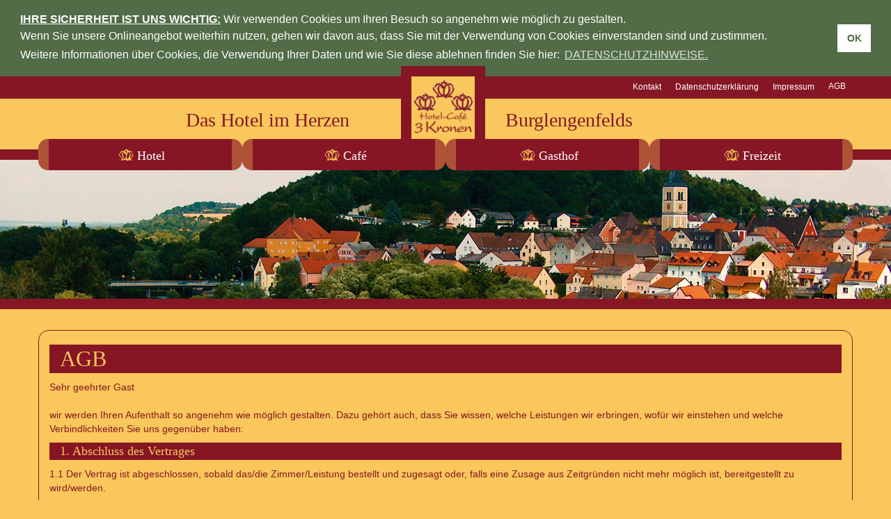

--- FILE ---
content_type: text/html; charset=utf-8
request_url: https://gasthofdreikronen.de/abg.html
body_size: 9232
content:
<!DOCTYPE html>
<html lang="de" >
<head>

        <meta charset="utf-8">
    <title>ABG - Hotel-Café 3 Kronen</title>
    <base href="https://gasthofdreikronen.de/">

        <meta name="robots" content="noindex,nofollow">
    <meta name="description" content="">
    <meta name="keywords" content="">
    <meta name="generator" content="Contao Open Source CMS">
    
    <meta name="viewport" content="width=device-width, initial-scale=1.0">
            <script src="assets/js/e7eb7abacfb9.js"></script>
<script src="system/modules/photoswipe/plugins/photoswipe/dist/photoswipe.min.js"></script>
<script src="system/modules/photoswipe/plugins/photoswipe/dist/photoswipe-ui-default.min.js"></script>
<link rel="shortcut icon" type="image/x-icon" href="https://gasthofdreikronen.de/share/favicon-hotel-cafe-3-kronen.ico">
<link rel="apple-touch-icon" href="https://gasthofdreikronen.de/share/favicon-apple-touch-icon-hotel-cafe-3-kronen.png">
<link rel="stylesheet" type="text/css" href="system/modules/tossn_slider/assets/css/tossn-slider.min.css" media="all" />
<script type="text/javascript" src="system/modules/tossn_slider/assets/js/tossn-slider.min.js"></script>
<link rel="stylesheet" href="assets/components/bootstrap/css/bootstrap.min.css">
<script src="assets/components/bootstrap/js/bootstrap.min.js"></script>

        <!--[if lt IE 9]>
    <script src="assets/html5shiv/3.7.2/html5shiv-printshiv.js"></script>
    <script src="https://oss.maxcdn.com/libs/respond.js/1.4.2/respond.min.js"></script>
    <![endif]-->
            <link rel="stylesheet" href="system/modules/photoswipe/plugins/photoswipe/dist/photoswipe.css">
<link rel="stylesheet" href="system/modules/photoswipe/plugins/photoswipe/dist/default-skin/default-skin.css">
<link rel="stylesheet" href="system/modules/photoswipe/assets/css/gallery.css">
<link rel="stylesheet" href="assets/css/0d973637075e.css">

</head>
<body id="top" class="mac chrome blink ch131">




<div id="headerAdressWrapper">  
	<!-- indexer::stop -->
<div class='container'>

	<div id='headerAdressNaviWrapper'>		
		<div id='headerAdressNavbar'>
			<nav class="mod_navigation block" id="headerAdressNavi">
							<a href="abg.html#skipNavigation14" class="sr-only">Navigation überspringen</a>
			
<ul class="level_1">
            <li class="first"><a href="kontakt.html" title="Kontakt" class="first">Kontakt</a></li>
                <li><a href="datenschutzerklaerung.html" title="Datenschutzerklärung">Datenschutzerklärung</a></li>
                <li><a href="impressum.html" title="Impressum">Impressum</a></li>
                <li class="forward last"><span class="forward last">AGB</span></li>
      </ul>
				<a id="skipNavigation14" class="sr-only">&nbsp;</a>
			</nav>
		</div>
	</div>
</div>
<!-- indexer::continue -->
<!-- indexer::stop -->
<div class='container-fluid' id='buntNaviFluidWrapper'>
	<div class='container'>
		<div id='buntNaviWrapper'>		
			<div id='buntNavbarBrand'>
				
					<a href="hotel-cafe-3-kronen.html"><img src="files/hotel/templateBilder/HotelLogo.png"><div id="brandClaim1">Das Hotel im Herzen</div><div id="brandClaim2">Burglengenfelds</div></a>
			</div>
			
			<div id='buntNavbar'>
				<nav class="mod_navigation block" id="buntNavi">
									<a href="abg.html#skipNavigation1" class="sr-only">Navigation überspringen</a>
				<!-- indexer::stop -->
 <ul class="level_1">
            <li class="submenu startSeite sibling first"><a href="hotel.html" title="Hotel" class="submenu startSeite sibling first" aria-haspopup="true">Hotel</a><!-- indexer::stop -->
 <ul class="level_2">
            <li class="first"><a href="hotel/zimmer.html" title="Zimmer" class="first">Zimmer</a></li>
                <li><a href="hotel/preise.html" title="Preise">Preise</a></li>
                <li class="last"><a href="hotel/buchung.html" title="Buchung" class="last">Buchung</a></li>
      </ul>
<!-- indexer::continue -->
</li>
                <li class="sibling"><a href="cafe.html" title="Café" class="sibling">Café</a></li>
                <li class="sibling"><a href="gasthof.html" title="Gasthof zu den 3 Kronen" class="sibling">Gasthof</a></li>
                <li class="sibling last"><a href="freizeit.html" title="Freizeit" class="sibling last">Freizeit</a></li>
      </ul>
<!-- indexer::continue -->
					<a id="skipNavigation1" class="sr-only">&nbsp;</a>
				</nav>
			</div>
		</div>
	</div>
</div>
<!-- indexer::continue -->
</div>

<div id="wrapper">

                <header id="header">
            <div class="inside">
                
<!-- indexer::stop -->
<div class="mod_mobile_menu block">

  
  
<div id="mobile-menu-9-trigger" class="mobile_menu_trigger">
    <div id="mobileBuntNaviWrapper">
	<div id="mobileBuntNavbarBrand">
		<a href="hotel.html"><img src="files/hotel/templateBilder/HotelLogo.png"></a>
	</div>
	<div id="mobileBuntBurgerMenu">
		<div class="burgerDivWrapper">
			<div class="burgerDiv"></div>
			<div class="burgerDiv"></div>
			<div class="burgerDiv"></div>
			<div class="burgerDiv"></div>
			<div class="burgerDiv"></div>
			<div class="burgerDiv"></div>
		</div>
		<div id="mobileBuntBurgerText">
		MENÜ
		</div>
	</div>
</div></div>

<div id="mobile-menu-9" class="mobile_menu">
    <div class="inner">
        
<!-- indexer::stop -->
<nav class="mod_sitemap block">

  
  <a href="#" class="invisible"></a>

  
<ul class="level_1">
            <li class="submenu startSeite sibling first"><a href="hotel.html" title="Hotel" class="submenu startSeite sibling first" aria-haspopup="true">Hotel</a>
<ul class="level_2">
            <li class="first"><a href="hotel/zimmer.html" title="Zimmer" class="first">Zimmer</a></li>
                <li><a href="hotel/preise.html" title="Preise">Preise</a></li>
                <li class="submenu last"><a href="hotel/buchung.html" title="Buchung" class="submenu last" aria-haspopup="true">Buchung</a>
<ul class="level_3">
            <li class="first"><a href="hotel/buchung/buchungsanfrage/onlinebuchung.html" title="Onlinebuchung" class="first">Onlinebuchung</a></li>
                <li class="last"><a href="hotel/buchung/buchungsanfrage.html" title="Buchungsanfrage" class="last">Buchungsanfrage</a></li>
      </ul>
</li>
      </ul>
</li>
                <li class="sibling"><a href="cafe.html" title="Café" class="sibling">Café</a></li>
                <li class="sibling"><a href="gasthof.html" title="Gasthof zu den 3 Kronen" class="sibling">Gasthof</a></li>
                <li class="sibling"><a href="freizeit.html" title="Freizeit" class="sibling">Freizeit</a></li>
                <li class="sibling"><a href="kontakt.html" title="Kontakt" class="sibling">Kontakt</a></li>
                <li class="sibling"><a href="impressum.html" title="Impressum" class="sibling" rel="nofollow">Impressum</a></li>
                <li class="trail sibling"><a href="abg.html" title="ABG" class="trail sibling" rel="nofollow">ABG</a></li>
                <li class="sibling last"><a href="datenschutzerklaerung.html" title="Datenschutzerklärung" class="sibling last" rel="nofollow">Datenschutzerklärung</a></li>
      </ul>

  <a id="" class="invisible">&nbsp;</a>

</nav>
<!-- indexer::continue -->

<div id="mobileBuntMenuBrand">
	<a href="hotel.html"><img src="files/hotel/templateBilder/HotelLogo.png"></a>
</div>    </div>
</div>

<script>
(function($) {
    $('#mobile-menu-9').mobileMenu({
                'animation': true,
        'animationSpeed': 500,
                'breakPoint': 5000,
        'offCanvas': true,
        'overlay': false,
        'disableNavigation': false,
        'parentTogglers': false,
        'closeOnLinkClick': false,
        'keepInPlace': false,
        'position': 'left',
                'trigger': $('#mobile-menu-9-trigger')
    });
})(jQuery);
</script>


</div>
<!-- indexer::continue -->
            </div>
        </header>
        

<div id="heroImage">  
	
<div class="mod_article first last block" id="article-224">

<div class="container-fluid">

  
  <!-- rsce_my_element.html5 -->

<section class="ce_rsce_buntHeroImage first last block">
	<style type="text/css">
        .heroimage13114 {
        position: relative;
        width: 100%;
        height: auto;
    }
    .heroimage13114 img {
        width:100%;
        height: auto;
    }
    .claim13114 {
        position: absolute;
		display: table;
        color: #000000;
		font-size: 12px; 
		        background: rgba(255,255,255,0);
        width: 100%; 
        height: auto; 
        bottom: 0px; 
        left: 0px;
        right: 0px;
        margin: 0 auto;
        padding: 10px;
    }
	.claim13114 p{
		margin: 0;
		vertical-align: middle;
		display: table-cell;
	}
		
	@media screen and (max-width:768px){
	/* navigationStyling-bis-1198.css */
		.claim13114 {
			font-size: 1em;
			position:relative;
			bottom: 0px;
		}
	}
	/* Blendet die Einblendung beim Revolution-Slider aus */
	.rsts-caption {
		display:none;
	}
</style>
	
	<div class="overHero heroimage13114">

			<img src="files/hotel/sliderBilder/hero-burglengenfeld.jpg" width="1920" height="300">
		<div class="overClaim claim13114">
		</div></div>
</section>
  
</div>
</div>
</div>

    

        
                        <div id="main">
                <div class="inside">
                    
<div class="mod_article first last block" id="agb">

<div class="container-fluid">
<div class="container">
  
  
<div class="ce_text first last block">

      <h1>AGB</h1>
  
  
      <p>Sehr geehrter Gast <br><br>wir werden Ihren Aufenthalt so angenehm wie möglich gestalten. Dazu gehört auch, dass Sie wissen, welche Leistungen wir erbringen, wofür wir einstehen und welche Verbindlichkeiten Sie uns gegenüber haben:</p>
<h4>1. Abschluss des Vertrages</h4>
<p>1.1 Der Vertrag ist abgeschlossen, sobald das/die Zimmer/Leistung bestellt und zugesagt oder, falls eine Zusage aus Zeitgründen nicht mehr möglich ist, bereitgestellt zu wird/werden.</p>
<p>1.2 Optionsdaten sind für beide Vertragspartner bindend. Nach Ablauf der Optionsdaten behält sich das Hotel das Recht vor, reservierte Zimmer/Funktionsräume anderweitig zu vermieten.</p>
<p>1.3 Bei Anmeldungen von mehreren Personen, insbesondere von Gruppen, soll im allseitigen Interesse die Zimmerliste mindestens fünf Tage vor Ankunft dem Hotel zur Verfügung stehen.</p>
<p>1.4 Änderungen bedürfen der Schriftform</p>
<h4>2. An- und Abreise</h4>
<p>Ohne anders lautende schriftliche Anmeldung ist der Zimmerbezug (Check-in time) ab 15.00 Uhr des Anreisetages möglich und die Zimmerrückgabe (Check-out time) hat bis 10.00 Uhr des Abreisetages zu erfolgen. <br>Der Gast wird gebeten, bei vorzeitiger Abreise dem Empfang bis spätestens 22.00 Uhr am Vortag der Abreise mitzuteilen, bei Abreise bis 18.00 Uhr ist der halbe Zimmerpreis, nach 18.00 Uhr der volle Zimmerpreis zu zahlen. <br>Reservierte Zimmer werden bis spätestens 20.00 Uhr freigehalten. Nach 20.00 Uhr können die Zimmer weiter vermietet werden.</p>
<h4>3. Leistungen, Preise</h4>
<p>3.1 Welche Leistungen vertraglich vereinbart sind, ergibt sich aus den Angaben in der Reservierungsbestätigung. Soweit nichts anderes vereinbart ist, gelten die Angaben aus unserer aktuellen Preisliste.</p>
<p>3.2 Eine Rückvergütung bezahlter, aber nicht in Anspruch genommener Leistungen ist nicht möglich.</p>
<p>3.3 Die ausgezeichneten Preise sind Inklusivpreise und verstehen sich einschließlich Bedienungsgeld und gesetzlicher Mehrwertsteuer.</p>
<p style="padding-left: 30px;">3.3.1 Überschreitet der Zeitraum zwischen Vertragsabschluß und Leistungserstellung sechs Monate, so behält sich das Hotel das Recht vor, Preisänderungen mit vorheriger Ankündigung vorzunehmen.</p>
<p style="padding-left: 30px;">3.3.2 Ändert sich nach Vertragsabschluß der Satz der gesetzlichen Mehrwertsteuer, so ändert sich der vereinbarte Preis entsprechend.</p>
<p style="padding-left: 30px;">3.3.3 Sämtliche Preisauszeichnungen und -vereinbarungen gelten in Euro.</p>
<h4>4. Stornierungen</h4>
<p>4.1 Sämtliche Stornierungen bedürfen der Schriftform. Vereinbarte Stornofristen gelten für beide Vertragspartner.</p>
<p>4.2 Bei Um- bzw. Abbestellungen von reservierten Hotelzimmern, Funktionsräumen und Arrangements können berechnet werden:</p>
<p style="padding-left: 30px;">a) bis 90 Tage vor Ankunft: keine Stornogebühren <br>b) bis 40 Tage vor Ankunft: 10% der vereinbarten Leistungen/Arrangements <br>c) 39 bis 30 Tage vor Ankunft: 20% der vereinbarten Leistungen/Arrangements <br>d) 29 bis 14 Tage vor Ankunft: 30% der vereinbarten Leistungen/Arrangements <br>e) 13 bis 4 Tage vor Ankunft: 50% der vereinbarten Leistungen/Arrangements <br>f) bis 3 Tage vor Ankunft: 70% der vereinbarten Leistungen/Arrangements</p>
<p>Das Hotel wird nicht in Anspruch genommene Zimmer, Funktionsräume und Arrangements nach Möglichkeit vergeben, um Ausfälle zu vermeiden. Bis zur anderweitigen Vergabe der vertraglich vereinbarten Zimmer, Funktionsräume und Arrangements hat der Leistungsnehmer für die Dauer des Vertrages und unter Berücksichtigung der vorgenannten Kostenregelung den errechneten Betrag zu zahlen.</p>
<h4>5. Allgemeines</h4>
<p>5.1 Die Berichtigung von Irrtümern, sowie von Druck- und Rechenfehlern bleibt vorbehalten.</p>
<p>5.2 Mündliche Abreden werden erst wirksam, wenn sie vom Hotel schriftlich bestätigt worden sind.</p>
<p>5.3 Gerichtsstand: Für alle Streitigkeiten aus diesem Vertrag und seiner Erfüllung sind, soweit gesetzlich zulässig, die Zuständigkeit des Gerichtes in Regensburg vereinbart.</p>
<p>5.4 Die Unwirksamkeit einzelner Bestimmungen des Vertrages oder dieser Bedingungen berührt nicht die Wirksamkeit der übrigen Vereinbarungen.</p>
<p>5.5 Kreditkarten (Eurocard, Visa) werden nur zur Zahlung von Beträgen akzeptiert, die weder einer Provisionsforderung unterliegen, noch verbilligte Sonderpreise sind.</p>
<p>5.6 Alle "alten Geschäftsbedingungen" werden von dieser Geschäftsbedingung abgelöst. 6. Bezahlung Die Bezahlung erfolgt, soweit nicht ausdrücklich etwas anderes schriftlich vereinbart ist, bar mit Kreditkarte oder mit Euroscheck bei der Abreise. Wird Bezahlung per Überweisung vereinbart, hat dies innerhalb von 8 Tagen nach Rechnungsdatum, ohne Abzug, zu erfolgen. Bei späterer Bezahlung sind wir berechtigt Verzugszinsen ( mindestens 1% pro Monat zu verrechnen).</p>
<p>Burglengenfeld, im Januar 2020</p>  
    

</div>

  
</div>
</div>
</div>
                </div>
                            </div>
            
                                    
                                    
            

    
                <footer id="footer">
            <div class="inside">
                
<div class="container"><!-- Spaltenset Start //-->
<section class="ce_colsetStart first row colcount_3 bootstrap_customizable col-3">
	<!-- first Column //-->
	<div class="col-xs-24 col-sm-12 col-md-8 col-lg-8 col_1 first">
					
<div class="ce_text block">

  
  
      <p style="text-align: left;"><img alt="" src="files/hotel/templateBilder/HotelLogo.png" width="89" height="88"></p>
<p style="text-align: left;">Hotel-Café 3 Kronen</p>
<table>
<tbody>
<tr>
<td style="vertical-align: top;">
<p><span class="glyphicon glyphicon-map-marker"></span>&nbsp;</p>
</td>
<td style="vertical-align: top;">
<p>&nbsp;Hauptstr. 19<br><span>&nbsp;</span>93133 Burglengenfeld © 2019</p>
</td>
</tr>
<tr>
<td style="vertical-align: top;">
<p><span class="glyphicon glyphicon-phone"></span>&nbsp;</p>
<p><span class="glyphicon glyphicon-print"></span>&nbsp;</p>
</td>
<td style="vertical-align: top;">
<p>&nbsp;<span><a href="tel:+49947170330">+49 94&nbsp;71 -&nbsp;70 33 - 0</a></span></p>
<p>&nbsp;<span>+49 94 71 - 70 33 - 33</span></p>
</td>
</tr>
<tr>
<td style="vertical-align: top;">
<p><span class="glyphicon glyphicon-envelope"></span>&nbsp;</p>
<p>&nbsp;</p>
</td>
<td style="vertical-align: top;">
<p>&nbsp;<span>&nbsp;<a href="&#109;&#97;&#105;&#108;&#116;&#111;&#58;&#x69;&#x6E;&#102;&#111;&#64;&#104;&#x6F;&#116;&#101;&#x6C;&#45;&#99;&#x61;&#102;&#101;&#x2D;&#100;&#x72;&#x65;&#x69;&#107;&#x72;&#111;&#110;&#x65;&#x6E;&#46;&#100;&#101;">&#x69;&#x6E;&#102;&#111;&#64;&#104;&#x6F;&#116;&#101;&#x6C;&#45;&#99;&#x61;&#102;&#101;&#x2D;&#100;&#x72;&#x65;&#x69;&#107;&#x72;&#111;&#110;&#x65;&#x6E;&#46;&#100;&#101;</a></span></p>
<p>&nbsp;</p>
</td>
</tr>
</tbody>
</table>
<p>&nbsp;</p>  
    

</div>
</div>
<!-- second Column //-->
        <div class="ce_colsetPart col-xs-24 col-sm-12 col-md-8 col-lg-8 col_2">
    
<div class="ce_text block">

  
  
      <p><strong><span class="timesFliesstexHeadlineSmall">Öffnungszeiten im Cafe:</span></strong></p>
<table>
<tbody>
<tr>
<td style="vertical-align: top;"><span>Montag-Donnerstag:</span></td>
<td><span>09:00-12:00 Uhr<br>14:00-18:00 Uhr</span></td>
</tr>
<tr>
<td><span>Freitag und Samstag:&nbsp;</span></td>
<td><span>Ruhetag</span></td>
</tr>
<tr>
<td><span>Sonn- und Feiertags:</span></td>
<td><span>14:00-18:00 Uhr</span></td>
</tr>
</tbody>
</table>  
    

</div>
<div class="ce_divider"><hr></div></div>
<!-- third Column //-->
        <div class="ce_colsetPart col-xs-24 col-sm-12 col-md-8 col-lg-8 col_3 last">
    
<a class="btn btn-default" title="Anfahrt in Google Maps öffnen" href="https://www.google.de/maps/place/Drei+Kronen+Inh.+Josef+Augustin+Hotel+Caf%C3%A9/@49.209152,12.0373937,17z/data=!3m1!4b1!4m5!3m4!1s0x479f9268994b8177:0x79e1f524d1004692!8m2!3d49.209152!4d12.0395824" target="_blank"><span class="glyphicon glyphicon-map-marker"></span> Anfahrt in Google Maps öffnen</a>
<div class="ce_divider"><hr></div>
<div class="ce_text block">

  
  
      <p><a target="_blank" href="https://www.bettundbike.de/"><img alt="" src="files/hotel/logos-unten/bett_und_bike_logo.svg" width="230" height="60"></a></p>
<p><a target="_blank" href="https://www.bettundbike.de/">ADFC / Fahrradfreundlicher Gastbetrieb</a></p>  
    

</div>
			</div>
</section>
<!-- Spaltenset End //-->
</div>            </div>
        </footer>
        
</div>



<script src="assets/jquery/ui/1.11.4/jquery-ui.min.js"></script>
<script>
  (function($) {
    $(document).ready(function() {
      $(document).accordion({
        // Put custom options here
        heightStyle: 'content',
        header: 'div.toggler',
        collapsible: true,
        create: function(event, ui) {
          ui.header.addClass('active');
          $('div.toggler').attr('tabindex', 0);
        },
        activate: function(event, ui) {
          ui.newHeader.addClass('active');
          ui.oldHeader.removeClass('active');
          $('div.toggler').attr('tabindex', 0);
        }
      });
    });
  })(jQuery);
</script>

<script src="assets/jquery/colorbox/1.6.1/js/colorbox.min.js"></script>
<script>
  (function($) {
    $(document).ready(function() {
      $('a[data-lightbox]').map(function() {
        $(this).colorbox({
          // Put custom options here
          loop: false,
          rel: $(this).attr('data-lightbox'),
          maxWidth: '95%',
          maxHeight: '95%'
        });
      });
    });
  })(jQuery);
</script>

<script src="assets/jquery/mediaelement/2.21.2/js/mediaelement-and-player.min.js"></script>
<script>
  (function($) {
    $(document).ready(function() {
      $('video,audio').filter(function() {
          return $(this).parents('picture').length === 0;
      }).mediaelementplayer({
        // Put custom options here
        pluginPath: '/assets/jquery/mediaelement/2.21.2/',
        flashName: 'legacy/flashmediaelement.swf',
        silverlightName: 'legacy/silverlightmediaelement.xap'
      });
    });
  })(jQuery);
</script>

<script src="assets/swipe/2.0/js/swipe.min.js"></script>
<script>
  (function($) {
    $(document).ready(function() {
      $('.ce_sliderStart').each(function(i, cte) {
        var s = $('.content-slider', cte)[0],
            c = s.getAttribute('data-config').split(',');
        new Swipe(s, {
          // Put custom options here
          'auto': parseInt(c[0]),
          'speed': parseInt(c[1]),
          'startSlide': parseInt(c[2]),
          'continuous': parseInt(c[3]),
          'menu': $('.slider-control', cte)[0]
        });
      });
    });
  })(jQuery);
</script>

<script src="assets/jquery/tablesorter/2.0.5/js/tablesorter.js"></script>
<script>
  (function($) {
    $(document).ready(function() {
      $('.ce_table .sortable').each(function(i, table) {
        $(table).tablesorter();
      });
    });
  })(jQuery);
</script>
<!-- Root element of PhotoSwipe. Must have class pswp. -->
<div class="pswp" tabindex="-1" role="dialog" aria-hidden="true">

    <!-- Background of PhotoSwipe.
         It's a separate element as animating opacity is faster than rgba(). -->
    <div class="pswp__bg"></div>

    <!-- Slides wrapper with overflow:hidden. -->
    <div class="pswp__scroll-wrap">

        <!-- Container that holds slides.
            PhotoSwipe keeps only 3 of them in the DOM to save memory.
            Don't modify these 3 pswp__item elements, data is added later on. -->
        <div class="pswp__container">
            <div class="pswp__item"></div>
            <div class="pswp__item"></div>
            <div class="pswp__item"></div>
        </div>

        <!-- Default (PhotoSwipeUI_Default) interface on top of sliding area. Can be changed. -->
        <div class="pswp__ui pswp__ui--hidden">
            <div class="pswp__top-bar">

                <!--  Controls are self-explanatory. Order can be changed. -->

                <div class="pswp__counter"></div>

                <button class="pswp__button pswp__button--close" title="Close (Esc)"></button>
                <button class="pswp__button pswp__button--share" title="Share"></button>
                <button class="pswp__button pswp__button--fs" title="Toggle fullscreen"></button>
                <button class="pswp__button pswp__button--zoom" title="Zoom in/out"></button>

                <!-- Preloader demo http://codepen.io/dimsemenov/pen/yyBWoR -->
                <!-- element will get class pswp__preloader--active when preloader is running -->
                <div class="pswp__preloader">
                    <div class="pswp__preloader__icn">
                        <div class="pswp__preloader__cut">
                            <div class="pswp__preloader__donut"></div>
                        </div>
                    </div>
                </div>
            </div>

            <div class="pswp__share-modal pswp__share-modal--hidden pswp__single-tap">
                <div class="pswp__share-tooltip"></div>
            </div>

            <button class="pswp__button pswp__button--arrow--left" title="Previous (arrow left)">
            </button>

            <button class="pswp__button pswp__button--arrow--right" title="Next (arrow right)">
            </button>

            <div class="pswp__caption">
                <div class="pswp__caption__center"></div>
            </div>
        </div>
    </div>
</div>

<script type="text/javascript">

    var initPhotoSwipeFromDOM = function(gallerySelector) {

        // parse slide data (url, title, size ...) from DOM elements
        // (children of gallerySelector)
        var parseThumbnailElements = function(el) {
            var thumbElements = el.childNodes,
                numNodes = thumbElements.length,
                items = [],
                figureEl,
                linkEl,
                size,
                item;

            for(var i = 0; i < numNodes; i++) {

                figureEl = thumbElements[i]; // <figure> element

                // include only element nodes
                if(figureEl.nodeType !== 1) {
                    continue;
                }

                linkEl = figureEl.children[0]; // <a> element

                size = linkEl.getAttribute('data-size').split('x');

                // create slide object
                item = {
                    src: linkEl.getAttribute('href'),
                    w: parseInt(size[0], 10),
                    h: parseInt(size[1], 10)
                };



                if(figureEl.children.length > 1) {
                    // <figcaption> content
                    item.title = figureEl.children[1].innerHTML;
                }

                if(linkEl.children.length > 0) {
                    // <img> thumbnail element, retrieving thumbnail url
                    item.msrc = linkEl.children[0].getAttribute('src');
                }

                item.el = figureEl; // save link to element for getThumbBoundsFn
                items.push(item);
            }

            return items;
        };

        // find nearest parent element
        var closest = function closest(el, fn) {
            return el && ( fn(el) ? el : closest(el.parentNode, fn) );
        };

        // triggers when user clicks on thumbnail
        var onThumbnailsClick = function(e) {
            e = e || window.event;
            e.preventDefault ? e.preventDefault() : e.returnValue = false;

            var eTarget = e.target || e.srcElement;

            // find root element of slide
            var clickedListItem = closest(eTarget, function(el) {
                return (el.tagName && el.tagName.toUpperCase() === 'FIGURE');
            });

            if(!clickedListItem) {
                return;
            }

            // find index of clicked item by looping through all child nodes
            // alternatively, you may define index via data- attribute
            var clickedGallery = clickedListItem.parentNode,
                childNodes = clickedListItem.parentNode.childNodes,
                numChildNodes = childNodes.length,
                nodeIndex = 0,
                index;

            for (var i = 0; i < numChildNodes; i++) {
                if(childNodes[i].nodeType !== 1) {
                    continue;
                }

                if(childNodes[i] === clickedListItem) {
                    index = nodeIndex;
                    break;
                }
                nodeIndex++;
            }



            if(index >= 0) {
                // open PhotoSwipe if valid index found
                openPhotoSwipe( index, clickedGallery );
            }
            return false;
        };

        // parse picture index and gallery index from URL (#&pid=1&gid=2)
        var photoswipeParseHash = function() {
            var hash = window.location.hash.substring(1),
                params = {};

            if(hash.length < 5) {
                return params;
            }

            var vars = hash.split('&');
            for (var i = 0; i < vars.length; i++) {
                if(!vars[i]) {
                    continue;
                }
                var pair = vars[i].split('=');
                if(pair.length < 2) {
                    continue;
                }
                params[pair[0]] = pair[1];
            }

            if(params.gid) {
                params.gid = parseInt(params.gid, 10);
            }

            return params;
        };

        var openPhotoSwipe = function(index, galleryElement, disableAnimation, fromURL) {
            var pswpElement = document.querySelectorAll('.pswp')[0],
                gallery,
                options,
                items;

            items = parseThumbnailElements(galleryElement);

            // define options (if needed)
            options = {

                // define gallery index (for URL)
                galleryUID: galleryElement.getAttribute('data-pswp-uid'),

                getThumbBoundsFn: function(index) {
                    // See Options -> getThumbBoundsFn section of documentation for more info
                    var thumbnail = items[index].el.getElementsByTagName('img')[0], // find thumbnail
                        pageYScroll = window.pageYOffset || document.documentElement.scrollTop,
                        rect = thumbnail.getBoundingClientRect();

                    return {x:rect.left, y:rect.top + pageYScroll, w:rect.width};
                }

            };

            // PhotoSwipe opened from URL
            if(fromURL) {
                if(options.galleryPIDs) {
                    // parse real index when custom PIDs are used
                    // http://photoswipe.com/documentation/faq.html#custom-pid-in-url
                    for(var j = 0; j < items.length; j++) {
                        if(items[j].pid == index) {
                            options.index = j;
                            break;
                        }
                    }
                } else {
                    // in URL indexes start from 1
                    options.index = parseInt(index, 10) - 1;
                }
            } else {
                options.index = parseInt(index, 10);
            }

            // exit if index not found
            if( isNaN(options.index) ) {
                return;
            }

            if(disableAnimation) {
                options.showAnimationDuration = 0;
            }

            // Pass data to PhotoSwipe and initialize it
            gallery = new PhotoSwipe( pswpElement, PhotoSwipeUI_Default, items, options);
            gallery.init();
        };

        // loop through all gallery elements and bind events
        var galleryElements = document.querySelectorAll( gallerySelector );

        for(var i = 0, l = galleryElements.length; i < l; i++) {
            galleryElements[i].setAttribute('data-pswp-uid', i+1);
            galleryElements[i].onclick = onThumbnailsClick;
        }

        // Parse URL and open gallery if it contains #&pid=3&gid=1
        var hashData = photoswipeParseHash();
        if(hashData.pid && hashData.gid) {
            openPhotoSwipe( hashData.pid ,  galleryElements[ hashData.gid - 1 ], true, true );
        }
    };

    // execute above function
    initPhotoSwipeFromDOM('.ce_gallery > div');

</script>

<script>setTimeout(function(){var e=function(e,t){try{var n=new XMLHttpRequest}catch(r){return}n.open("GET",e,!0),n.onreadystatechange=function(){this.readyState==4&&this.status==200&&typeof t=="function"&&t(this.responseText)},n.send()},t="system/cron/cron.";e(t+"txt",function(n){parseInt(n||0)<Math.round(+(new Date)/1e3)-60&&e(t+"php")})},5e3);</script>

<link rel="stylesheet" type="text/css" href="files/cookieconsent.min.css" />
<script src="files/cookieconsent.min.js"></script>
<script>
window.addEventListener("load", function(){
window.cookieconsent.initialise({
  "palette": {
    "popup": {
      "background": "#516c47",
      "text": "#ffffff"
    },
    "button": {
      "background": "#fff",
      "text": "#516c47"
    }
  },
 "position": "top",
  "static": true,
  "content": {
    "message": "<u><b>IHRE SICHERHEIT IST UNS WICHTIG:</b></u> Wir verwenden Cookies um Ihren Besuch so angenehm wie möglich zu gestalten. <br>Wenn Sie unsere Onlineangebot weiterhin nutzen, gehen wir davon aus, dass Sie mit der Verwendung von Cookies einverstanden sind und zustimmen. <br>Weitere Informationen über Cookies, die Verwendung Ihrer Daten und wie Sie diese ablehnen finden Sie hier:",
    "dismiss": "OK",
    "link": "DATENSCHUTZHINWEISE.",
    "href": "datenschutzerklaerung.html"
  }
})});
</script>

</body>
</html>


--- FILE ---
content_type: text/css
request_url: https://gasthofdreikronen.de/system/modules/photoswipe/assets/css/gallery.css
body_size: -175
content:
.ce_gallery .photoswipe .image_container { float: left; }
.ce_gallery .photoswipe .image_container.col_first { clear: left; }

--- FILE ---
content_type: text/css
request_url: https://gasthofdreikronen.de/assets/css/0d973637075e.css
body_size: 10753
content:
.mobile_menu{position:fixed;z-index:100;display:none}.mobile_menu .inner{height:100%;background:#000;overflow-y:scroll}.mobile_menu.active.position_left{box-shadow:2px 0 5px 0 rgba(0,0,0,.5)}.mobile_menu.active.position_top{box-shadow:0 2px 5px 0 rgba(0,0,0,.5)}.mobile_menu.active.position_right{box-shadow:-2px 0 5px 0 rgba(0,0,0,.5)}.mobile_menu.active.position_bottom{box-shadow:0 -2px 5px 0 rgba(0,0,0,.5)}.mobile_menu.active.no_shadow{box-shadow:none!important}.mobile_menu_trigger{display:none}.mobile_menu_wrapper{position:relative;width:100%;overflow:hidden}.mobile_menu_overlay{position:fixed;top:0;left:0;width:100%;height:100vh;z-index:99}.mobile_menu_overlay.background{background:rgba(0,0,0,.5)}.mobile_menu li.submenu_hide>ul{display:none}.mobile_menu li.submenu_show>ul{display:block}body.ie8 .mobile_menu,body.ie8 .mobile_menu_trigger,body.ie9 .mobile_menu,body.ie9 .mobile_menu_trigger{display:none!important}
.rs-columns {
  clear: both;
  display: inline-block;
  width: 100%;
}

.rs-column {
  float: left;
  width: 100%;
  margin-top: 7.69231%;
  margin-right: 7.69231%;
}
.rs-column.-large-first {
  clear: left;
}
.rs-column.-large-last {
  margin-right: -5px;
}
.rs-column.-large-first-row {
  margin-top: 0;
}
.rs-column.-large-col-1-1 {
  width: 100%;
}
.rs-column.-large-col-2-1 {
  width: 46.15385%;
}
.rs-column.-large-col-2-2 {
  width: 100%;
}
.rs-column.-large-col-3-1 {
  width: 28.20513%;
}
.rs-column.-large-col-3-2 {
  width: 64.10256%;
}
.rs-column.-large-col-3-3 {
  width: 100%;
}
.rs-column.-large-col-4-1 {
  width: 19.23077%;
}
.rs-column.-large-col-4-2 {
  width: 46.15385%;
}
.rs-column.-large-col-4-3 {
  width: 73.07692%;
}
.rs-column.-large-col-4-4 {
  width: 100%;
}
.rs-column.-large-col-5-1 {
  width: 13.84615%;
}
.rs-column.-large-col-5-2 {
  width: 35.38462%;
}
.rs-column.-large-col-5-3 {
  width: 56.92308%;
}
.rs-column.-large-col-5-4 {
  width: 78.46154%;
}
.rs-column.-large-col-5-5 {
  width: 100%;
}
.rs-column.-large-col-6-1 {
  width: 10.25641%;
}
.rs-column.-large-col-6-2 {
  width: 28.20513%;
}
.rs-column.-large-col-6-3 {
  width: 46.15385%;
}
.rs-column.-large-col-6-4 {
  width: 64.10256%;
}
.rs-column.-large-col-6-5 {
  width: 82.05128%;
}
.rs-column.-large-col-6-6 {
  width: 100%;
}
@media screen and (max-width: 900px) {
  .rs-column {
    margin-top: 7.69231%;
    margin-right: 7.69231%;
  }
  .rs-column.-large-first {
    clear: none;
  }
  .rs-column.-large-last {
    margin-right: 7.69231%;
  }
  .rs-column.-large-first-row {
    margin-top: 7.69231%;
  }
  .rs-column.-medium-first {
    clear: left;
  }
  .rs-column.-medium-last {
    margin-right: -5px;
  }
  .rs-column.-medium-first-row {
    margin-top: 0;
  }
  .rs-column.-medium-col-1-1 {
    width: 100%;
  }
  .rs-column.-medium-col-2-1 {
    width: 46.15385%;
  }
  .rs-column.-medium-col-2-2 {
    width: 100%;
  }
  .rs-column.-medium-col-3-1 {
    width: 28.20513%;
  }
  .rs-column.-medium-col-3-2 {
    width: 64.10256%;
  }
  .rs-column.-medium-col-3-3 {
    width: 100%;
  }
  .rs-column.-medium-col-4-1 {
    width: 19.23077%;
  }
  .rs-column.-medium-col-4-2 {
    width: 46.15385%;
  }
  .rs-column.-medium-col-4-3 {
    width: 73.07692%;
  }
  .rs-column.-medium-col-4-4 {
    width: 100%;
  }
  .rs-column.-medium-col-5-1 {
    width: 13.84615%;
  }
  .rs-column.-medium-col-5-2 {
    width: 35.38462%;
  }
  .rs-column.-medium-col-5-3 {
    width: 56.92308%;
  }
  .rs-column.-medium-col-5-4 {
    width: 78.46154%;
  }
  .rs-column.-medium-col-5-5 {
    width: 100%;
  }
  .rs-column.-medium-col-6-1 {
    width: 10.25641%;
  }
  .rs-column.-medium-col-6-2 {
    width: 28.20513%;
  }
  .rs-column.-medium-col-6-3 {
    width: 46.15385%;
  }
  .rs-column.-medium-col-6-4 {
    width: 64.10256%;
  }
  .rs-column.-medium-col-6-5 {
    width: 82.05128%;
  }
  .rs-column.-medium-col-6-6 {
    width: 100%;
  }
}
@media screen and (max-width: 599px) {
  .rs-column {
    margin-right: 7.69231%;
  }
  .rs-column.-medium-first {
    clear: none;
  }
  .rs-column.-medium-last {
    margin-right: 7.69231%;
  }
  .rs-column.-medium-first-row {
    margin-top: 7.69231%;
  }
  .rs-column.-small-first {
    clear: left;
  }
  .rs-column.-small-last {
    margin-right: -5px;
  }
  .rs-column.-small-first-row {
    margin-top: 0;
  }
  .rs-column.-small-col-1-1 {
    width: 100%;
  }
  .rs-column.-small-col-2-1 {
    width: 46.15385%;
  }
  .rs-column.-small-col-2-2 {
    width: 100%;
  }
  .rs-column.-small-col-3-1 {
    width: 28.20513%;
  }
  .rs-column.-small-col-3-2 {
    width: 64.10256%;
  }
  .rs-column.-small-col-3-3 {
    width: 100%;
  }
  .rs-column.-small-col-4-1 {
    width: 19.23077%;
  }
  .rs-column.-small-col-4-2 {
    width: 46.15385%;
  }
  .rs-column.-small-col-4-3 {
    width: 73.07692%;
  }
  .rs-column.-small-col-4-4 {
    width: 100%;
  }
  .rs-column.-small-col-5-1 {
    width: 13.84615%;
  }
  .rs-column.-small-col-5-2 {
    width: 35.38462%;
  }
  .rs-column.-small-col-5-3 {
    width: 56.92308%;
  }
  .rs-column.-small-col-5-4 {
    width: 78.46154%;
  }
  .rs-column.-small-col-5-5 {
    width: 100%;
  }
  .rs-column.-small-col-6-1 {
    width: 10.25641%;
  }
  .rs-column.-small-col-6-2 {
    width: 28.20513%;
  }
  .rs-column.-small-col-6-3 {
    width: 46.15385%;
  }
  .rs-column.-small-col-6-4 {
    width: 64.10256%;
  }
  .rs-column.-small-col-6-5 {
    width: 82.05128%;
  }
  .rs-column.-small-col-6-6 {
    width: 100%;
  }
}

/* ColorBox, (c) 2011 Jack Moore, MIT license */
#colorbox,#cboxOverlay,#cboxWrapper{position:absolute;top:0;left:0;z-index:9999;overflow:hidden}#cboxWrapper{max-width:none}#cboxOverlay{position:fixed;width:100%;height:100%}#cboxMiddleLeft,#cboxBottomLeft{clear:left}#cboxContent{position:relative}#cboxLoadedContent{overflow:auto;-webkit-overflow-scrolling:touch}#cboxTitle{margin:0}#cboxLoadingOverlay,#cboxLoadingGraphic{position:absolute;top:0;left:0;width:100%;height:100%}#cboxPrevious,#cboxNext,#cboxClose,#cboxSlideshow{cursor:pointer}.cboxPhoto{float:left;margin:auto;border:0;display:block;max-width:none;-ms-interpolation-mode:bicubic}.cboxIframe{width:100%;height:100%;display:block;border:0;padding:0;margin:0}#colorbox,#cboxContent,#cboxLoadedContent{box-sizing:content-box;-moz-box-sizing:content-box;-webkit-box-sizing:content-box}#cboxOverlay{background:#000;opacity:.9;filter:alpha(opacity = 90)}#colorbox{outline:0}#cboxContent{margin-top:20px;background:#000}.cboxIframe{background:#fff}#cboxError{padding:50px;border:1px solid #ccc}#cboxLoadedContent{border:5px solid #000;background:#fff}#cboxTitle{position:absolute;top:-20px;left:0;color:#ccc}#cboxCurrent{position:absolute;top:-20px;right:0;color:#ccc}#cboxLoadingGraphic{background:url("../../assets/jquery/colorbox/1.6.1/images/loading.gif") no-repeat center center}#cboxPrevious,#cboxNext,#cboxSlideshow,#cboxClose{border:0;padding:0;margin:0;overflow:visible;width:auto;background:0}#cboxPrevious:active,#cboxNext:active,#cboxSlideshow:active,#cboxClose:active{outline:0}#cboxSlideshow{position:absolute;top:-20px;right:90px;color:#fff}#cboxPrevious{position:absolute;top:50%;left:5px;margin-top:-32px;background:url("../../assets/jquery/colorbox/1.6.1/images/controls.png") no-repeat top left;width:28px;height:65px;text-indent:-9999px}#cboxPrevious:hover{background-position:bottom left}#cboxNext{position:absolute;top:50%;right:5px;margin-top:-32px;background:url("../../assets/jquery/colorbox/1.6.1/images/controls.png") no-repeat top right;width:28px;height:65px;text-indent:-9999px}#cboxNext:hover{background-position:bottom right}#cboxClose{position:absolute;top:5px;right:5px;display:block;background:url("../../assets/jquery/colorbox/1.6.1/images/controls.png") no-repeat top center;width:38px;height:19px;text-indent:-9999px}#cboxClose:hover{background-position:bottom center}
/* MediaElement.js, (c) 2010-2014 John Dyer, MIT license */
.mejs-offscreen{clip:rect(1px 1px 1px 1px);clip:rect(1px,1px,1px,1px);clip-path:polygon(0 0,0 0,0 0,0 0);position:absolute!important;height:1px;width:1px;overflow:hidden}.mejs-container{position:relative;background:#000;font-family:Helvetica,Arial;text-align:left;vertical-align:top;text-indent:0}.mejs-audio{margin-top:18px}.mejs-container:focus{outline:none}.me-plugin{position:absolute}.mejs-embed,.mejs-embed body{width:100%;height:100%;margin:0;padding:0;background:#000;overflow:hidden}.mejs-fullscreen{overflow:hidden!important}.mejs-container-fullscreen{position:fixed;left:0;top:0;right:0;bottom:0;overflow:hidden;z-index:1000}.mejs-container-fullscreen .mejs-mediaelement,.mejs-container-fullscreen video{width:100%;height:100%}.mejs-clear{clear:both}.mejs-background{position:absolute;top:0;left:0}.mejs-mediaelement{position:absolute;top:0;left:0;width:100%;height:100%}.mejs-poster{position:absolute;top:0;left:0;background-size:contain;background-position:50% 50%;background-repeat:no-repeat}:root .mejs-poster img{display:none}.mejs-poster img{border:0;padding:0;border:0}.mejs-overlay{position:absolute;top:0;left:0}.mejs-overlay-play{cursor:pointer}.mejs-overlay-button{position:absolute;top:50%;left:50%;width:100px;height:100px;margin:-50px 0 0 -50px;background:url(../../assets/jquery/mediaelement/2.21.2/images/bigplay.svg) no-repeat}.no-svg .mejs-overlay-button{background-image:url(../../assets/jquery/mediaelement/2.21.2/images/bigplay.png)}.mejs-overlay:hover .mejs-overlay-button{background-position:0 -100px}.mejs-overlay-loading{position:absolute;top:50%;left:50%;width:80px;height:80px;margin:-40px 0 0 -40px;background:#333;background:url(../../assets/jquery/mediaelement/2.21.2/images/background.png);background:rgba(0,0,0,.9);background:-webkit-gradient(linear,0% 0%,0% 100%,from(rgba(50,50,50,.9)),to(rgba(0,0,0,.9)));background:-webkit-linear-gradient(top,rgba(50,50,50,.9),rgba(0,0,0,.9));background:-moz-linear-gradient(top,rgba(50,50,50,.9),rgba(0,0,0,.9));background:-o-linear-gradient(top,rgba(50,50,50,.9),rgba(0,0,0,.9));background:-ms-linear-gradient(top,rgba(50,50,50,.9),rgba(0,0,0,.9));background:linear-gradient(rgba(50,50,50,.9),rgba(0,0,0,.9))}.mejs-overlay-loading span{display:block;width:80px;height:80px;background:url(../../assets/jquery/mediaelement/2.21.2/images/loading.gif) 50% 50% no-repeat}.mejs-container .mejs-controls{position:absolute;list-style-type:none;margin:0;padding:0;bottom:0;left:0;background:url(../../assets/jquery/mediaelement/2.21.2/images/background.png);background:rgba(0,0,0,.7);background:-webkit-gradient(linear,0% 0%,0% 100%,from(rgba(50,50,50,.7)),to(rgba(0,0,0,.7)));background:-webkit-linear-gradient(top,rgba(50,50,50,.7),rgba(0,0,0,.7));background:-moz-linear-gradient(top,rgba(50,50,50,.7),rgba(0,0,0,.7));background:-o-linear-gradient(top,rgba(50,50,50,.7),rgba(0,0,0,.7));background:-ms-linear-gradient(top,rgba(50,50,50,.7),rgba(0,0,0,.7));background:linear-gradient(rgba(50,50,50,.7),rgba(0,0,0,.7));height:30px;width:100%}.mejs-container .mejs-controls div{list-style-type:none;background-image:none;display:block;float:left;margin:0;padding:0;width:26px;height:26px;font-size:11px;line-height:11px;font-family:Helvetica,Arial;border:0}.mejs-controls .mejs-button button{cursor:pointer;display:block;font-size:0;line-height:0;text-decoration:none;margin:7px 5px;padding:0;position:absolute;height:16px;width:16px;border:0;background:url(../../assets/jquery/mediaelement/2.21.2/images/controls.svg) no-repeat}.no-svg .mejs-controls .mejs-button button{background-image:url(../../assets/jquery/mediaelement/2.21.2/images/controls.png)}.mejs-controls .mejs-button button:focus{outline:dotted 1px #999}.mejs-container .mejs-controls .mejs-time{color:#fff;display:block;height:17px;width:auto;padding:10px 3px 0 3px;overflow:hidden;text-align:center;-moz-box-sizing:content-box;-webkit-box-sizing:content-box;box-sizing:content-box}.mejs-container .mejs-controls .mejs-time a{color:#fff;font-size:11px;line-height:12px;display:block;float:left;margin:1px 2px 0 0;width:auto}.mejs-controls .mejs-play button{background-position:0 0}.mejs-controls .mejs-pause button{background-position:0 -16px}.mejs-controls .mejs-stop button{background-position:-112px 0}.mejs-controls div.mejs-time-rail{direction:ltr;width:200px;padding-top:5px}.mejs-controls .mejs-time-rail span,.mejs-controls .mejs-time-rail a{display:block;position:absolute;width:180px;height:10px;-webkit-border-radius:2px;-moz-border-radius:2px;border-radius:2px;cursor:pointer}.mejs-controls .mejs-time-rail .mejs-time-total{margin:5px;background:#333;background:rgba(50,50,50,.8);background:-webkit-gradient(linear,0% 0%,0% 100%,from(rgba(30,30,30,.8)),to(rgba(60,60,60,.8)));background:-webkit-linear-gradient(top,rgba(30,30,30,.8),rgba(60,60,60,.8));background:-moz-linear-gradient(top,rgba(30,30,30,.8),rgba(60,60,60,.8));background:-o-linear-gradient(top,rgba(30,30,30,.8),rgba(60,60,60,.8));background:-ms-linear-gradient(top,rgba(30,30,30,.8),rgba(60,60,60,.8));background:linear-gradient(rgba(30,30,30,.8),rgba(60,60,60,.8))}.mejs-controls .mejs-time-rail .mejs-time-buffering{width:100%;background-image:-o-linear-gradient(-45deg,rgba(255,255,255,.15) 25%,transparent 25%,transparent 50%,rgba(255,255,255,.15) 50%,rgba(255,255,255,.15) 75%,transparent 75%,transparent);background-image:-webkit-gradient(linear,0 100%,100% 0,color-stop(.25,rgba(255,255,255,.15)),color-stop(.25,transparent),color-stop(.5,transparent),color-stop(.5,rgba(255,255,255,.15)),color-stop(.75,rgba(255,255,255,.15)),color-stop(.75,transparent),to(transparent));background-image:-webkit-linear-gradient(-45deg,rgba(255,255,255,.15) 25%,transparent 25%,transparent 50%,rgba(255,255,255,.15) 50%,rgba(255,255,255,.15) 75%,transparent 75%,transparent);background-image:-moz-linear-gradient(-45deg,rgba(255,255,255,.15) 25%,transparent 25%,transparent 50%,rgba(255,255,255,.15) 50%,rgba(255,255,255,.15) 75%,transparent 75%,transparent);background-image:-ms-linear-gradient(-45deg,rgba(255,255,255,.15) 25%,transparent 25%,transparent 50%,rgba(255,255,255,.15) 50%,rgba(255,255,255,.15) 75%,transparent 75%,transparent);background-image:linear-gradient(-45deg,rgba(255,255,255,.15) 25%,transparent 25%,transparent 50%,rgba(255,255,255,.15) 50%,rgba(255,255,255,.15) 75%,transparent 75%,transparent);-webkit-background-size:15px 15px;-moz-background-size:15px 15px;-o-background-size:15px 15px;background-size:15px 15px;-webkit-animation:buffering-stripes 2s linear infinite;-moz-animation:buffering-stripes 2s linear infinite;-ms-animation:buffering-stripes 2s linear infinite;-o-animation:buffering-stripes 2s linear infinite;animation:buffering-stripes 2s linear infinite}@-webkit-keyframes buffering-stripes{0%{background-position:0 0}to{background-position:30px 0}}@-moz-keyframes buffering-stripes{0%{background-position:0 0}to{background-position:30px 0}}@-ms-keyframes buffering-stripes{0%{background-position:0 0}to{background-position:30px 0}}@-o-keyframes buffering-stripes{0%{background-position:0 0}to{background-position:30px 0}}@keyframes buffering-stripes{0%{background-position:0 0}to{background-position:30px 0}}.mejs-controls .mejs-time-rail .mejs-time-loaded{background:#3caac8;background:rgba(60,170,200,.8);background:-webkit-gradient(linear,0% 0%,0% 100%,from(rgba(44,124,145,.8)),to(rgba(78,183,212,.8)));background:-webkit-linear-gradient(top,rgba(44,124,145,.8),rgba(78,183,212,.8));background:-moz-linear-gradient(top,rgba(44,124,145,.8),rgba(78,183,212,.8));background:-o-linear-gradient(top,rgba(44,124,145,.8),rgba(78,183,212,.8));background:-ms-linear-gradient(top,rgba(44,124,145,.8),rgba(78,183,212,.8));background:linear-gradient(rgba(44,124,145,.8),rgba(78,183,212,.8));width:0}.mejs-controls .mejs-time-rail .mejs-time-current{background:#fff;background:rgba(255,255,255,.8);background:-webkit-gradient(linear,0% 0%,0% 100%,from(rgba(255,255,255,.9)),to(rgba(200,200,200,.8)));background:-webkit-linear-gradient(top,rgba(255,255,255,.9),rgba(200,200,200,.8));background:-moz-linear-gradient(top,rgba(255,255,255,.9),rgba(200,200,200,.8));background:-o-linear-gradient(top,rgba(255,255,255,.9),rgba(200,200,200,.8));background:-ms-linear-gradient(top,rgba(255,255,255,.9),rgba(200,200,200,.8));background:linear-gradient(rgba(255,255,255,.9),rgba(200,200,200,.8));width:0}.mejs-controls .mejs-time-rail .mejs-time-handle{display:none;position:absolute;margin:0;width:10px;background:#fff;-webkit-border-radius:5px;-moz-border-radius:5px;border-radius:5px;cursor:pointer;border:solid 2px #333;top:-2px;text-align:center}.mejs-controls .mejs-time-rail .mejs-time-float{position:absolute;display:none;background:#eee;width:36px;height:17px;border:solid 1px #333;top:-26px;margin-left:-18px;text-align:center;color:#111}.mejs-controls .mejs-time-rail .mejs-time-float-current{margin:2px;width:30px;display:block;text-align:center;left:0}.mejs-controls .mejs-time-rail .mejs-time-float-corner{position:absolute;display:block;width:0;height:0;line-height:0;border:solid 5px #eee;border-color:#eee transparent transparent transparent;-webkit-border-radius:0;-moz-border-radius:0;border-radius:0;top:15px;left:13px}.mejs-long-video .mejs-controls .mejs-time-rail .mejs-time-float{width:48px}.mejs-long-video .mejs-controls .mejs-time-rail .mejs-time-float-current{width:44px}.mejs-long-video .mejs-controls .mejs-time-rail .mejs-time-float-corner{left:18px}.mejs-controls .mejs-fullscreen-button button{background-position:-32px 0}.mejs-controls .mejs-unfullscreen button{background-position:-32px -16px}.mejs-controls .mejs-mute button{background-position:-16px -16px}.mejs-controls .mejs-unmute button{background-position:-16px 0}.mejs-controls .mejs-volume-button{position:relative}.mejs-controls .mejs-volume-button .mejs-volume-slider{display:none;height:115px;width:25px;background:url(../../assets/jquery/mediaelement/2.21.2/images/background.png);background:rgba(50,50,50,.7);-webkit-border-radius:0;-moz-border-radius:0;border-radius:0;top:-115px;left:0;z-index:1;position:absolute;margin:0}.mejs-controls .mejs-volume-button:hover{-webkit-border-radius:0 0 4px 4px;-moz-border-radius:0 0 4px 4px;border-radius:0 0 4px 4px}.mejs-controls .mejs-volume-button .mejs-volume-slider .mejs-volume-total{position:absolute;left:11px;top:8px;width:2px;height:100px;background:#ddd;background:rgba(255,255,255,.5);margin:0}.mejs-controls .mejs-volume-button .mejs-volume-slider .mejs-volume-current{position:absolute;left:11px;top:8px;width:2px;height:100px;background:#ddd;background:rgba(255,255,255,.9);margin:0}.mejs-controls .mejs-volume-button .mejs-volume-slider .mejs-volume-handle{position:absolute;left:4px;top:-3px;width:16px;height:6px;background:#ddd;background:rgba(255,255,255,.9);cursor:N-resize;-webkit-border-radius:1px;-moz-border-radius:1px;border-radius:1px;margin:0}.mejs-controls a.mejs-horizontal-volume-slider{height:26px;width:56px;position:relative;display:block;float:left;vertical-align:middle}.mejs-controls .mejs-horizontal-volume-slider .mejs-horizontal-volume-total{position:absolute;left:0;top:11px;width:50px;height:8px;margin:0;padding:0;font-size:1px;-webkit-border-radius:2px;-moz-border-radius:2px;border-radius:2px;background:#333;background:rgba(50,50,50,.8);background:-webkit-gradient(linear,0% 0%,0% 100%,from(rgba(30,30,30,.8)),to(rgba(60,60,60,.8)));background:-webkit-linear-gradient(top,rgba(30,30,30,.8),rgba(60,60,60,.8));background:-moz-linear-gradient(top,rgba(30,30,30,.8),rgba(60,60,60,.8));background:-o-linear-gradient(top,rgba(30,30,30,.8),rgba(60,60,60,.8));background:-ms-linear-gradient(top,rgba(30,30,30,.8),rgba(60,60,60,.8));background:linear-gradient(rgba(30,30,30,.8),rgba(60,60,60,.8))}.mejs-controls .mejs-horizontal-volume-slider .mejs-horizontal-volume-current{position:absolute;left:0;top:11px;width:50px;height:8px;margin:0;padding:0;font-size:1px;-webkit-border-radius:2px;-moz-border-radius:2px;border-radius:2px;background:#fff;background:rgba(255,255,255,.8);background:-webkit-gradient(linear,0% 0%,0% 100%,from(rgba(255,255,255,.9)),to(rgba(200,200,200,.8)));background:-webkit-linear-gradient(top,rgba(255,255,255,.9),rgba(200,200,200,.8));background:-moz-linear-gradient(top,rgba(255,255,255,.9),rgba(200,200,200,.8));background:-o-linear-gradient(top,rgba(255,255,255,.9),rgba(200,200,200,.8));background:-ms-linear-gradient(top,rgba(255,255,255,.9),rgba(200,200,200,.8));background:linear-gradient(rgba(255,255,255,.9),rgba(200,200,200,.8))}.mejs-controls .mejs-horizontal-volume-slider .mejs-horizontal-volume-handle{display:none}.mejs-controls .mejs-captions-button{position:relative}.mejs-controls .mejs-captions-button button{background-position:-48px 0}.mejs-controls .mejs-captions-button .mejs-captions-selector{visibility:hidden;position:absolute;bottom:26px;right:-51px;width:85px;height:100px;background:url(../../assets/jquery/mediaelement/2.21.2/images/background.png);background:rgba(50,50,50,.7);border:solid 1px transparent;padding:10px 10px 0 10px;overflow:hidden;-webkit-border-radius:0;-moz-border-radius:0;border-radius:0}.mejs-controls .mejs-captions-button:hover .mejs-captions-selector{visibility:visible}.mejs-controls .mejs-captions-button .mejs-captions-selector ul{margin:0;padding:0;display:block;list-style-type:none!important;overflow:hidden}.mejs-controls .mejs-captions-button .mejs-captions-selector ul li{margin:0 0 6px 0;padding:0;list-style-type:none!important;display:block;color:#fff;overflow:hidden}.mejs-controls .mejs-captions-button .mejs-captions-selector ul li input{clear:both;float:left;margin:3px 3px 0 5px}.mejs-controls .mejs-captions-button .mejs-captions-selector ul li label{width:55px;float:left;padding:4px 0 0 0;line-height:15px;font-family:helvetica,arial;font-size:10px}.mejs-controls .mejs-captions-button .mejs-captions-translations{font-size:10px;margin:0 0 5px 0}.mejs-chapters{position:absolute;top:0;left:0;-xborder-right:solid 1px #fff;width:10000px;z-index:1}.mejs-chapters .mejs-chapter{position:absolute;float:left;background:#222;background:rgba(0,0,0,.7);background:-webkit-gradient(linear,0% 0%,0% 100%,from(rgba(50,50,50,.7)),to(rgba(0,0,0,.7)));background:-webkit-linear-gradient(top,rgba(50,50,50,.7),rgba(0,0,0,.7));background:-moz-linear-gradient(top,rgba(50,50,50,.7),rgba(0,0,0,.7));background:-o-linear-gradient(top,rgba(50,50,50,.7),rgba(0,0,0,.7));background:-ms-linear-gradient(top,rgba(50,50,50,.7),rgba(0,0,0,.7));background:linear-gradient(rgba(50,50,50,.7),rgba(0,0,0,.7));filter:progid:DXImageTransform.Microsoft.Gradient(GradientType=0, startColorstr=#323232,endColorstr=#000000);overflow:hidden;border:0}.mejs-chapters .mejs-chapter .mejs-chapter-block{font-size:11px;color:#fff;padding:5px;display:block;border-right:solid 1px #333;border-bottom:solid 1px #333;cursor:pointer}.mejs-chapters .mejs-chapter .mejs-chapter-block-last{border-right:none}.mejs-chapters .mejs-chapter .mejs-chapter-block:hover{background:#666;background:rgba(102,102,102,.7);background:-webkit-gradient(linear,0% 0%,0% 100%,from(rgba(102,102,102,.7)),to(rgba(50,50,50,.6)));background:-webkit-linear-gradient(top,rgba(102,102,102,.7),rgba(50,50,50,.6));background:-moz-linear-gradient(top,rgba(102,102,102,.7),rgba(50,50,50,.6));background:-o-linear-gradient(top,rgba(102,102,102,.7),rgba(50,50,50,.6));background:-ms-linear-gradient(top,rgba(102,102,102,.7),rgba(50,50,50,.6));background:linear-gradient(rgba(102,102,102,.7),rgba(50,50,50,.6));filter:progid:DXImageTransform.Microsoft.Gradient(GradientType=0, startColorstr=#666666,endColorstr=#323232)}.mejs-chapters .mejs-chapter .mejs-chapter-block .ch-title{font-size:12px;font-weight:700;display:block;white-space:nowrap;text-overflow:ellipsis;margin:0 0 3px 0;line-height:12px}.mejs-chapters .mejs-chapter .mejs-chapter-block .ch-timespan{font-size:12px;line-height:12px;margin:3px 0 4px 0;display:block;white-space:nowrap;text-overflow:ellipsis}.mejs-captions-layer{position:absolute;bottom:0;left:0;text-align:center;line-height:20px;font-size:16px;color:#fff}.mejs-captions-layer a{color:#fff;text-decoration:underline}.mejs-captions-layer[lang=ar]{font-size:20px;font-weight:400}.mejs-captions-position{position:absolute;width:100%;bottom:15px;left:0}.mejs-captions-position-hover{bottom:35px}.mejs-captions-text{padding:3px 5px;background:url(../../assets/jquery/mediaelement/2.21.2/images/background.png);background:rgba(20,20,20,.5);white-space:pre-wrap}.me-cannotplay a{color:#fff;font-weight:700}.me-cannotplay span{padding:15px;display:block}.mejs-controls .mejs-loop-off button{background-position:-64px -16px}.mejs-controls .mejs-loop-on button{background-position:-64px 0}.mejs-controls .mejs-backlight-off button{background-position:-80px -16px}.mejs-controls .mejs-backlight-on button{background-position:-80px 0}.mejs-controls .mejs-picturecontrols-button{background-position:-96px 0}.mejs-contextmenu{position:absolute;width:150px;padding:10px;border-radius:4px;top:0;left:0;background:#fff;border:solid 1px #999;z-index:1001}.mejs-contextmenu .mejs-contextmenu-separator{height:1px;font-size:0;margin:5px 6px;background:#333}.mejs-contextmenu .mejs-contextmenu-item{font-family:Helvetica,Arial;font-size:12px;padding:4px 6px;cursor:pointer;color:#333}.mejs-contextmenu .mejs-contextmenu-item:hover{background:#2c7c91;color:#fff}.mejs-controls .mejs-sourcechooser-button{position:relative}.mejs-controls .mejs-sourcechooser-button button{background-position:-128px 0}.mejs-controls .mejs-sourcechooser-button .mejs-sourcechooser-selector{visibility:hidden;position:absolute;bottom:26px;right:-10px;width:130px;height:100px;background:url(../../assets/jquery/mediaelement/2.21.2/images/background.png);background:rgba(50,50,50,.7);border:solid 1px transparent;padding:10px;overflow:hidden;-webkit-border-radius:0;-moz-border-radius:0;border-radius:0}.mejs-controls .mejs-sourcechooser-button .mejs-sourcechooser-selector ul{margin:0;padding:0;display:block;list-style-type:none!important;overflow:hidden}.mejs-controls .mejs-sourcechooser-button .mejs-sourcechooser-selector ul li{margin:0 0 6px 0;padding:0;list-style-type:none!important;display:block;color:#fff;overflow:hidden}.mejs-controls .mejs-sourcechooser-button .mejs-sourcechooser-selector ul li input{clear:both;float:left;margin:3px 3px 0 5px}.mejs-controls .mejs-sourcechooser-button .mejs-sourcechooser-selector ul li label{width:100px;float:left;padding:4px 0 0 0;line-height:15px;font-family:helvetica,arial;font-size:10px}.mejs-postroll-layer{position:absolute;bottom:0;left:0;width:100%;height:100%;background:url(../../assets/jquery/mediaelement/2.21.2/images/background.png);background:rgba(50,50,50,.7);z-index:1000;overflow:hidden}.mejs-postroll-layer-content{width:100%;height:100%}.mejs-postroll-close{position:absolute;right:0;top:0;background:url(../../assets/jquery/mediaelement/2.21.2/images/background.png);background:rgba(50,50,50,.7);color:#fff;padding:4px;z-index:100;cursor:pointer}div.mejs-speed-button{width:46px!important;position:relative}.mejs-controls .mejs-button.mejs-speed-button button{background:0 0;width:36px;font-size:11px;line-height:normal;color:#fff}.mejs-controls .mejs-speed-button .mejs-speed-selector{display:none;position:absolute;top:-100px;left:-10px;width:60px;height:100px;background:url(../../assets/jquery/mediaelement/2.21.2/images/background.png);background:rgba(50,50,50,.7);border:solid 1px transparent;padding:0;overflow:hidden;-webkit-border-radius:0;-moz-border-radius:0;border-radius:0}.mejs-controls .mejs-speed-button:hover>.mejs-speed-selector{display:block}.mejs-controls .mejs-speed-button .mejs-speed-selector ul li label.mejs-speed-selected{color:#21f8f8}.mejs-controls .mejs-speed-button .mejs-speed-selector ul{margin:0;padding:0;display:block;list-style-type:none!important;overflow:hidden}.mejs-controls .mejs-speed-button .mejs-speed-selector ul li{margin:0 0 6px 0;padding:0 10px;list-style-type:none!important;display:block;color:#fff;overflow:hidden}.mejs-controls .mejs-speed-button .mejs-speed-selector ul li input{clear:both;float:left;margin:3px 3px 0 5px;display:none}.mejs-controls .mejs-speed-button .mejs-speed-selector ul li label{width:60px;float:left;padding:4px 0 0 0;line-height:15px;font-family:helvetica,arial;font-size:11.5px;color:#fff;margin-left:5px;cursor:pointer}.mejs-controls .mejs-speed-button .mejs-speed-selector ul li:hover{background-color:#c8c8c8!important;background-color:rgba(255,255,255,.4)!important}.mejs-controls .mejs-button.mejs-jump-forward-button{background:url(../../assets/jquery/mediaelement/2.21.2/images/jumpforward.png) no-repeat;background-position:3px 3px}.mejs-controls .mejs-button.mejs-jump-forward-button button{background:0 0;font-size:9px;line-height:normal;color:#fff}.mejs-controls .mejs-button.mejs-skip-back-button{background:url(../../assets/jquery/mediaelement/2.21.2/images/skipback.png) no-repeat;background-position:3px 3px}.mejs-controls .mejs-button.mejs-skip-back-button button{background:0 0;font-size:9px;line-height:normal;color:#fff}
/* Swipe 2.0, (C) Brad Birdsall 2012, MIT license */
.content-slider{overflow:hidden;visibility:hidden;position:relative}.slider-wrapper{overflow:hidden;position:relative}.slider-wrapper>*{float:left;width:100%;position:relative}.slider-control{height:30px;position:relative}.slider-control a,.slider-control .slider-menu{position:absolute;top:9px;display:inline-block}.slider-control .slider-prev{left:0}.slider-control .slider-next{right:0}.slider-control .slider-menu{top:0;width:50%;left:50%;margin-left:-25%;font-size:27px;text-align:center}.slider-control .slider-menu b{color:#bbb;cursor:pointer}.slider-control .slider-menu b.active{color:#666}
/*
 * This file is part of Contao.
 *
 * (c) Leo Feyer
 *
 * @license LGPL-3.0-or-later
 */

table.sortable thead th {
	background-image:url("../../assets/jquery/tablesorter/2.0.5/images/default.gif");
	background-repeat:no-repeat;
	background-position:center right;
}
table.sortable thead th.headerSortDown {
	background-image:url("../../assets/jquery/tablesorter/2.0.5/images/asc.gif");
}
table.sortable thead th.headerSortUp {
	background-image:url("../../assets/jquery/tablesorter/2.0.5/images/desc.gif");
}

/* infoSpalten.css */
#main .infoSpalten{background-color:#ffffff}#main .infoHeadline{margin-top:5px;margin-bottom:10px;padding:3px 0 3px 10px;background-color:#861624;font:20px Merriweather;font-weight:bold;color:#f9c75b}#main .infoHeadline a{font:20px Merriweather;color:#f9c75b}#main .infoWeiterLesen{bottom:10px;position:absolute}#main .infoEinzelSpalte{height:430px;position:relative;margin-top:20px;margin-bottom:20px;padding:10px;background-color:#f9c75b;border:0px solid;border-radius:15px;behavior:url('assets/css3pie/1.0.0/PIE.htc')}#main .infoEinzelSpalte img{margin-bottom:20px;border:0px solid;border-radius:15px;behavior:url('assets/css3pie/1.0.0/PIE.htc')}
/* scrollPunkte.css */
.doNotShow{display:none}.scrollPunkteMenu{top:35%;position:absolute;z-index:2000;right:-245px}.scrollPunktStyle{width:320px;height:95px;right:30px;position:fixed;overflow:hidden;background-color:#861624;border:2px solid #fff;border-radius:5px;border-collapse:collapse;color:#ffffff;behavior:url('assets/css3pie/1.0.0/PIE.htc');border-top-right-radius:5px;border-bottom-right-radius:5px;behavior:url('assets/css3pie/1.0.0/PIE.htc');transition: transform 0.6s ease-in-out}.scrollPunktStyle .container{width:300px;padding:0;font-size:11px}.scrollPunktStyle .col-xs-24,.scrollPunktStyle .col-sm-24,.scrollPunktStyle .col-md-12,.scrollPunktStyle .col-lg-12{padding:3px 0 3px 5px}.scrollPunktStyle a{text-decoration:none;color:#fff;z-index:2000}.scrollPunktIcon{width:40px;margin-top:9px;text-align:center}.scrollPunkt1{top:0;position:relative}.scrollPunkt1 .ce_gallery{overflow:visible}.scrollPunkt1:hover{background-color:#2e4833;transform: translate(-210px, 0px);cursor:pointer}.scrollPunkt1 a:hover{color:#861624}.scrollPunkt2{top:3;position:relative}.scrollPunkt2 .ce_gallery{overflow:visible}.scrollPunkt2 a:hover{color:#2e4833}.scrollPunkt3{top:3px;position:relative}.scrollPunkt3 .ce_text{padding-left:10px}.scrollPunkt3 a:hover{color:#2e4833}.verticalMiddle{padding-top:12px;vertical-align:middle}.zweiZeilig{padding-top:2px;vertical-align:top;text-align:center}.zusatzInfos{width:100%;float:left;margin-top:10px;margin-bottom:20px;padding-top:10px;padding-bottom:10px;text-align:center;background-color:#174083;color:#fff}
/* fullWidth-CSS.css */
.container-fluid{padding-top:15;padding-right:0;padding-left:0}.bgColor1{background-color:#861624;color:#ffffff}.bgColor2{background-color:#f9c75b}.bgColor3{background-color:#2e4833}
/* artikelStyle.css */
#main h1{font-size:32px}#main h1,#main h4{padding:3px 0 3px 15px;background-color:#861624;font-family:Merriweather;color:#f9c75b}#main .bgRot h1,#main .bgOrange h1{padding:3px 0;background-color:#861624;font-family:Merriweather;color:#f9c75b}#main{color:#861624}.bgRot{background-color:#861624;color:#ffffff}#main .bgRot h1{padding:3px 0 3px 15px;background-color:#f9c75b;color:#861624}.bgOrange .container{background-color:#2e4833;color:#ffffff}.makeBorderRot{border-bottom:30px solid #861624}.makeBorderGelb{border-bottom:30px solid #f9c75b}
/* video-responsive.css */
.mejs-mediaelement video,.mejs-mediaelement .me-plugin,.mejs-mediaelement embed{max-width:100%;bottom:0;left:0;right:0;top:0;position:absolute;width: 100% !important}
/* standard-CSS.css */
#main .btn-hotel{margin-bottom:20px;background-color:#861624;color:#f9c75b}#main .container{border:1px solid #861624;border-radius:15px;behavior:url('assets/css3pie/1.0.0/PIE.htc')}select{color:#000}footer .btn-default{background-color:#f9c75b}p.error,.has-error .help-block{padding:3px 0 3px 10px;background-color:#f00;font-weight:bold;color:#fff}.menuColor1 h1,.menuColor1 h2,.menuColor1 h3,.menuColor1 h4,.menuColor1 h5 .menuColor1 h6{color:#ee880a}.menuColor2 h1,.menuColor2 h2,.menuColor2 h3,.menuColor2 h4,.menuColor2 h5 .menuColor2 h6{color:#5c9f02}.menuColor3 h1,.menuColor3 h2,.menuColor3 h3,.menuColor3 h4,.menuColor3 h5 .menuColor3 h6{color:#c5bd00}.menuColor4 h1,.menuColor4 h2,.menuColor4 h3,.menuColor4 h4,.menuColor4 h5 .menuColor4 h6{color:#cf002c}.menuColor5 h1,.menuColor5 h2,.menuColor5 h3,.menuColor5 h4,.menuColor5 h5 .menuColor5 h6{color:#03a1d0}#main .logoZeile img{width:auto;height:70px}#main .logoZeile .ce_gallery .photoswipe .image_container{float:none;text-align:center}#main .logoZeile{margin-bottom:20px}#main td{vertical-align:top}#ui-datepicker-div{z-index:2 !important}#theBreadcrump{top:-10px;position:relative;margin-right:-15px;margin-left:-15px;text-decoration:none}#theBreadcrump a{color:#03a1d0}.noResize img{width:inherit;height:inherit}#main img{width:100%;height:auto}#main .mime_icon,#main .ui-datepicker-trigger{width:inherit;height:inherit}*{word-break: break-word}#main a{color:#861624}#headerAdressWrapper{width:100%;position:fixed;background-color:#861624;color:#000000;z-index:1000000}#header .inside{width:100%;z-index:1000}.ce_gallery carousel img{bottom:0}.ce_gallery img{bottom:25px}.ce_gallery{overflow:auto}.navbar-right .dropdown-menu{left:30px;right:auto}.dropdown-menu>li>a{width:100%}#main .noResize{width:inherit;height:inherit}.navbar-default{background-color:#fff;border:0px}body{background-color:#f9c75b;overflow-y:scroll;overflow-x:hidden}header .inside .navbar{z-index:1}footer a{color:#ffffff}footer{bottom:0;left:0;right:0;position:relative;margin-top:20px;margin-bottom:0;padding-top:15px;padding-bottom:5px;background-color:#861624;color:#ffffff}
/* backgrounds.css */
#main .bgParallax-1 .container{border:0px;background-size:cover;background-attachment:fixed}.bgParallax-1{background-image:url("../../files/hotel/sliderBilder/bgparallax-nacht.jpg");background-size:cover;background-attachment:fixed}
/* table.css */
#main table{width:100%;margin-bottom:20px;border:1px solid #861624}#main .odd{padding-top:15px;padding-bottom:15px;background-color:#861624;color:#f9c75b}#main td{padding:10px 0 10px 10px}

@media only screen and (orientation: landscape) {

}

#buntNavi{
	font-family: 'Merriweather';
}

#brandClaim1{
	position: absolute;
    right: 120px;
    width: 310px;
    top: 58px;
    color: #861624;
    font-size: 28px;
    font-family: "Merriweather";
}

#brandClaim2{
	position: absolute;
    left: 150px;
    width: 546px;
    top: 58px;
    color: #861624;
    font-size: 28px;
    font-family: "Merriweather";
}

@media only screen and (min-width: 1025px) {
	
	.mobile_menu_wrapper {
		top: 120px;
	}
    
    .mobile_menu_trigger{
        display: none !important;
    }
    
    #buntNaviFluidWrapper{
    	padding-top: 0px;
    	height: 88px;
    	background: #f9c75b;
    	border-bottom: 15px solid #861624;
    }
    
    #heroImage{
    	border-bottom: 15px solid #861624;
    	margin-bottom: 30px;
    }

    #buntNaviWrapper{
        position: relative;
        margin-left: -15px;
        margin-right: -15px;
    }

    /* BrandImage */
    #buntNavbarBrand {
        position: absolute;
        top: -47px;
      	left: 44.5%;
    }

    #buntNavbarBrand img{
        height: 120px;
        width: auto;
        border-top: 15px solid #861624;
       	border-left: 15px solid #861624;
       	border-right: 15px solid #861624;
       	border-bottom: 15px solid #f9c75b;
    }
    
   	#headerLogoText{
   		color: black;
   		font-weight: bold;
    	padding-left: 10px;
	    position: relative;
    	bottom: -25px;
   	}

    /* Diese ID wird im Navigationsmodul eingegeben */
    #buntNavi{
    	position: relative;
    	width: 100%;
    	top: 58px;
        float: right;
        font-size: 18px;
        font-weight: 500;
    }

    #buntNavbar .level_1{
    /*	background: #861624;
    /*	-webkit-box-shadow: 0px 3px 5px 1px rgba(0,0,0,0.45);
		-moz-box-shadow: 0px 3px 5px 1px rgba(0,0,0,0.45);
		box-shadow: 0px 3px 5px 1px rgba(0,0,0,0.45); */
    }
    
    /* Schatten fuer alle Menues */
    #buntNavbar .level_1,
    #buntNavbar .level_2,
    #buntNavbar .level_3{
    	display: inline-table;
    	width: 100%;
	/*	-webkit-box-shadow: 0px 3px 5px 1px rgba(0,0,0,0.45);
		-moz-box-shadow: 0px 3px 5px 1px rgba(0,0,0,0.45);
		box-shadow: 0px 3px 5px 1px rgba(0,0,0,0.45); */
    }


    #buntNavbar a{
        width: 100%;
        padding: 10px 10px 10px 10px;
    }
    
    #buntNavbar a:before,
    #buntNavbar span:before{
    	position: relative;
    	top: 2px;
    	content: url("../../files/hotel/templateBilder/krone-gelb.png");
    }
    
    #buntNavbar .level_2 li>a:before,
    #buntNavbar .level_2 li>span:before{
    	position: relative;
    	top: 2px;
    	content: url("../../files/hotel/templateBilder/krone-rot.png");
    }
    
    
    #buntNavbar .level_1 li>a{
        color: white;
        text-align: center;
    }
    
    #buntNavbar .level_2 li>a,
    #buntNavbar .level_2 li>span{
        color: #861624;
        text-align: left;
    }

    #buntNavbar a:hover,
    #buntNavbar a:active,
    #buntNavbar .level_1 span:hover{
        /*background: #666;*/
        /*color: #1e2d42;*/
        /* text-decoration: underline; */
    }

    #buntNavbar .level_1 li>a{
        padding-top: 5px;
    }
    #buntNavbar .level_2 li>a{
        padding-top: 5px;
        height: inherit;
    }

    #buntNavbar .level_1 span{
        width: 100%;
        display: block;
        padding: 5px 10px 10px 10px;
        /*background: #333;*/
        color: #fff;
        text-align: center;
        line-height: 1.2em;
        cursor: pointer;
    }

    #buntNavbar .level_2 span{
        width: 100%;
        display: block;
        padding: 5px 10px 10px 10px;
        /*background: #333;*/
        color: #ededed;
        line-height: 1.2em;
    }

    /* !!! BREITE DER HAUPTMENUEPUNKTE */
    #buntNavi .level_1>li{
        float: left;
        width: 25%;
        background: #861624;
        border-radius: 14px 14px 14px 14px;
		-moz-border-radius: 14px 14px 14px 14px;
		-webkit-border-radius: 14px 14px 14px 14px;
		border-left: 15px solid #ad5237;
		border-right: 15px solid #ad5237;
    }

    /* !!! BREITE DER SUBMENUEPUNKTE */
    #buntNavi ul ul li {
      /* min-width: 260px; */
      background: #f9c75b;
    }

    #buntNavi ul,
    #buntNavi li {
      list-style: none;
      margin: 0;
      padding: 0;
    }

    #buntNavi ul {
      position: relative;
      z-index: 597;
    }

    #buntNavi ul li {
      float: left;
      min-height: 1px;
      vertical-align: middle;
    }

    #buntNavi ul li:hover,
    #buntNavi ul li:active{
      position: relative;
      z-index: 599;
      cursor: default;
    }

    #buntNavi ul ul {
      visibility: hidden;
      position: absolute;
      top: 100%;
      left: 0;
      z-index: 598;
      width: 100%;
    }

    #buntNavi ul ul li {
      float: none;
      height: auto;
      border: 1px solid #861624;
    }

    #buntNavi ul ul ul {
      top: 0;
      left: auto;
      right: -99.5%;
    }

    #buntNavi ul li:hover>ul,
    #buntNavi ul li:active>ul{
      visibility: visible;
    }

    #buntNavi ul ul {
      bottom: 0;
      left: 0;
    }

    #buntNavi ul ul {
      margin-top: 0;
    }

    #buntNavi ul ul li {
      font-weight: normal;
    }

    #buntNavi a {
      display: block;
      line-height: 1.2em;
      text-decoration: none;
    }

    #buntNavi>ul {
      display: inline-block;
    }

    #buntNavi:after,
    #buntNavi ul:after {
      content: '';
      display: block;
      clear: both;
    }
    
    #buntNavi .level_2 .submenu>a:after{
    	content: "»";
    	float: right;
    }
    
    #buntNavbar .level_1 li:hover,
   	#buntNavbar .level_2 li>a:hover,
   	#buntNavbar .level_2 .active span,
   	#buntNavbar .active{
    	color: white;
        background: #2e4833;
    }

    nav .menuColor1 ul li,
    nav .menuColor1 li li {
        height:90px;
        background-color:#ee880a;
    }
    
    nav .menuColor2 ul li,
    nav .menuColor2 li li {
        height:90px;
        background-color:#2e4833;
    }
    
    nav .menuColor3 ul li,
    nav .menuColor3 li li {
        height:90px;
        background-color:#c5bd00;
    }
    
    nav .menuColor4 ul li,
    nav .menuColor4 li li {
        height:90px;
        background-color:#cf002c;
    }
    
    nav .menuColor5 ul li,
    nav .menuColor5 li li {
        height:90px;
        background-color:#03a1d0;
    }
}
@media only screen and (min-width: 993px) {
    
    #headerAdressNaviWrapper{
        position: relative;
        z-index: 5000;
        margin-left: -15px;
        margin-right: -15px;
    }

    /* BrandImage */
    #headerAdressNavbarBrand {
        position: absolute;
    }

    #headerAdressNavbarBrand img{
        height: 90px;
        width: auto;
    }

    /* Diese ID wird im Navigationsmodul eingegeben */
    #headerAdressNavi{
        float: right;
        font-size: 12px;
    }

    #headerAdressNavbar a{
        width: 100%;
        padding: 8px 10px 10px 10px;
        /* background: #1e2d42; */
        color: white;
    }

    #headerAdressNavbar a:hover,
    #headerAdressNavbar a:active{
        text-decoration: underline;
    }

    #headerAdressNavbar span{
        width: 100%;
        display: block;
        padding: 6px 10px 8px 10px;
        /* background: #1e2d42; */
        color: white;
    }

    /* !!! BREITE DER HAUPTMENUEPUNKTE */
    #headerAdressNavbar .level_1>li{
        float: left;
    }

    /* !!! BREITE DER SUBMENUEPUNKTE */
    #headerAdressNavi ul ul {
      min-width: 250px;
    }

    #headerAdressNavi ul,
    #headerAdressNavi li {
      list-style: none;
      margin: 0;
      padding: 0;
    }

    #headerAdressNavi ul {
      position: relative;
      z-index: 597;
    }

    #headerAdressNavi ul li {
      float: left;
      min-height: 1px;
      vertical-align: middle;
    }

    #headerAdressNavi ul li:hover,
    #headerAdressNavi ul li:active{
      position: relative;
      z-index: 599;
      cursor: default;
    }

    #headerAdressNavi ul ul {
      visibility: hidden;
      position: absolute;
      top: 100%;
      left: 0;
      z-index: 598;
      width: 100%;
    }

    #headerAdressNavi ul ul li {
      float: none;
      height: auto;
    }

    #headerAdressNavi ul ul ul {
      top: 0;
      left: auto;
      right: -99.5%;
    }

    #headerAdressNavi ul li:hover>ul,
    #headerAdressNavi ul li:active>ul{
      visibility: visible;
    }

    #headerAdressNavi ul ul {
      bottom: 0;
      left: 0;
    }

    #headerAdressNavi ul ul {
      margin-top: 0;
    }

    #headerAdressNavi ul ul li {
      font-weight: normal;
    }

    #headerAdressNavi a {
      display: block;
      line-height: 1.2em;
      text-decoration: none;
    }

    #headerAdressNavi>ul {
      *display: inline-block;
    }

    #headerAdressNavi:after,
    #headerAdressNavi ul:after {
      content: '';
      display: block;
      clear: both;
    }
}


@media only screen and (max-width: 1024px) {
    
    .mobile_menu_trigger{
        display: block;
    }
    
    #mobileQuickHeaderNavi {
        float:right;
        color:#fff;
    }
    
    #headerAdressWrapper,
    #buntNaviWrapper,
    .scrollPunkteMenu {
        display:none;
    }
    
    .newsSpalten,
    #theBreadcrump,
    #main {
        top:0;
    }    
    
    .mobile_menu .inner{
    	background: #f9c75b;
    }
    
    #mobileBuntMenuBrand {
        display: inline-block;
        text-align: center;
        width: 100%;
        background: #f9c75b;
    }
    
    #mobileBuntNaviWrapper{
       	width: 100%;
	    height: 108px;
	    padding-top: 10px;
	    background: #861624;
    }
    
    #mobileBuntNavbarBrand{
        position: absolute;
        padding-left: 10px;
        float: left;
        z-index: 2000;
    }
    
    #mobileBuntBurgerMenu,
    #mobileBuntBurgerText{
        position: relative;
        float: right;
        color: #fff;
    }
    
    #mobileBuntBurgerText{
        margin: 8px 12px 10px 10px;
    }
    
    #mobileBuntBurgerMenu{
        background-color: #f9c75b;
        padding: 8px 30px 5px 30px;
        margin-top: 20px;
        width: 100%;
    }
    
    .burgerDivWrapper{
        border:1px solid #861624;
        border-radius:5px;
        behavior:url('assets/css3pie/1.0.0/PIE.htc');
        width: 41px;
        padding: 2px;
        background: #f9c75b; 
        float: right;
    }
    
    .burgerDiv {
        width: 35px;
        height: 2px;
        background-color: #861624;
        margin: 3px 0;
    }
    
    nav ul,
    nav li {
      list-style: none;
      margin: 0;
      padding: 0;
      color: #fff;
    }
    
    nav li {
      padding: 5px;
    }

    nav ul li,
    nav li li {
        height: inherit;
    }
    
    nav .level_1 {
        background-color:#861624;
    }
    
    nav .level_1>li {
        border-bottom: 1px solid #f9c75b;
    }
    
    nav .level_2>li {
        background-color:#f9c75b;
    }
    
    nav ul li {
        border-bottom: 1px solid #861624;
    }
    
    nav a, 
    nav a:hover, 
    nav span,
    nav span:hover{
        color: #fff;
    }

}
/* Copyright MADE/YOUR/DAY OG <mail@madeyourday.net>
 *
 * For the full copyright and license information, please view the LICENSE
 * file that was distributed with this source code.
 */
/* ===========================================
 * Light Skin
 * ======================================== */
.rsts-skin-buntwelt.rsts-main {
  position: relative;
  margin: auto;
  
}
.rsts-skin-buntwelt.rsts-type-fade .rsts-slide {
  background: none;
}
.rsts-skin-buntwelt .rsts-view {
  background: none;
}
.rsts-skin-buntwelt .rsts-caption {
  position: absolute;
  top: 20px;
  left: 20px;
  padding: 5px 10px;
  -webkit-border-radius: 2px;
  -moz-border-radius: 2px;
  border-radius: 2px;
  color: white;
  background-color: black;
  background-color: rgba(0, 0, 0, 0.6);
  filter: progid:DXImageTransform.Microsoft.Alpha(Opacity=0);
  opacity: 0;
  -webkit-transform: translate(0, -20px);
  -moz-transform: translate(0, -20px);
  -ms-transform: translate(0, -20px);
  -o-transform: translate(0, -20px);
  transform: translate(0, -20px);
  -webkit-transition: opacity 0.5s, -webkit-transform 0.5s;
  -moz-transition: opacity 0.5s, -moz-transform 0.5s;
  -o-transition: opacity 0.5s, -o-transform 0.5s;
  transition: opacity 0.5s, transform 0.5s;
}
.rsts-skin-buntwelt .rsts-active .rsts-caption {
  filter: progid:DXImageTransform.Microsoft.Alpha(Opacity=100);
  opacity: 1;
  -webkit-transform: translate(0, 0);
  -moz-transform: translate(0, 0);
  -ms-transform: translate(0, 0);
  -o-transform: translate(0, 0);
  transform: translate(0, 0);
}
.rsts-skin-buntwelt .rsts-prev, .rsts-skin-buntwelt .rsts-next,
.rsts-skin-buntwelt .rsts-thumbs-prev, .rsts-skin-buntwelt .rsts-thumbs-next {
  position: absolute;
  top: 50%;
  right: 20px;
  width: 36px;
  height: 36px;
  overflow: hidden;
  margin-top: -18px;
  border: 1px solid #151618;
  -webkit-border-radius: 3px;
  -moz-border-radius: 3px;
  border-radius: 3px;
  outline: none;
  line-height: 0;
  text-align: center;
  text-decoration: none;
  text-indent: -9999px;
  background-color: #151618;
  background-image: -webkit-linear-gradient(top, #333333, #151618);
  background-image: -moz-linear-gradient(top, #333333, #151618);
  background-image: -o-linear-gradient(top, #333333, #151618);
  background-image: linear-gradient(to bottom, #333333, #151618);
  background-image: linear-gradient(to bottom, #333333, #151618);
  -webkit-background-clip: padding;
  -moz-background-clip: padding;
  background-clip: padding-box;
  filter: progid:DXImageTransform.Microsoft.Alpha(Opacity=0);
  opacity: 0;
  -webkit-box-shadow: 0 0 2px 1px rgba(0, 0, 0, 0.3), inset 0 2px 2px -2px rgba(255, 255, 255, 0.5), inset 2px 0 2px -2px rgba(255, 255, 255, 0.3), inset -2px 0 2px -2px rgba(255, 255, 255, 0.3);
  -moz-box-shadow: 0 0 2px 1px rgba(0, 0, 0, 0.3), inset 0 2px 2px -2px rgba(255, 255, 255, 0.5), inset 2px 0 2px -2px rgba(255, 255, 255, 0.3), inset -2px 0 2px -2px rgba(255, 255, 255, 0.3);
  box-shadow: 0 0 2px 1px rgba(0, 0, 0, 0.3), inset 0 2px 2px -2px rgba(255, 255, 255, 0.5), inset 2px 0 2px -2px rgba(255, 255, 255, 0.3), inset -2px 0 2px -2px rgba(255, 255, 255, 0.3);
  -webkit-transition: opacity 0.2s ease-in;
  -moz-transition: opacity 0.2s ease-in;
  -o-transition: opacity 0.2s ease-in;
  transition: opacity 0.2s ease-in;
}
.rsts-skin-buntwelt .rsts-prev:after, .rsts-skin-buntwelt .rsts-next:after,
.rsts-skin-buntwelt .rsts-thumbs-prev:after, .rsts-skin-buntwelt .rsts-thumbs-next:after {
  content: "\203a";
  position: absolute;
  left: 8px;
  top: 5px;
  font: normal 24px/1 "Courier New", monospace;
  text-indent: 0;
  color: white;
}
.rsts-skin-buntwelt .rsts-prev,
.rsts-skin-buntwelt .rsts-thumbs-prev {
  right: auto;
  left: 20px;
}
.rsts-skin-buntwelt .rsts-prev:after,
.rsts-skin-buntwelt .rsts-thumbs-prev:after {
  content: "\2039";
  left: 12px;
}
.rsts-skin-buntwelt:hover .rsts-prev, .rsts-skin-buntwelt:hover .rsts-next,
.rsts-skin-buntwelt:hover .rsts-thumbs-prev, .rsts-skin-buntwelt:hover .rsts-thumbs-next {
  filter: progid:DXImageTransform.Microsoft.Alpha(Opacity=50);
  opacity: 0.5;
}
.rsts-skin-buntwelt:hover .rsts-prev:hover, .rsts-skin-buntwelt:hover .rsts-next:hover,
.rsts-skin-buntwelt:hover .rsts-thumbs-prev:hover, .rsts-skin-buntwelt:hover .rsts-thumbs-next:hover {
  filter: progid:DXImageTransform.Microsoft.Alpha(Opacity=100);
  opacity: 1;
  -webkit-transition-duration: 0.05s;
  -moz-transition-duration: 0.05s;
  -o-transition-duration: 0.05s;
  transition-duration: 0.05s;
}
.rsts-skin-buntwelt:hover .rsts-prev:active, .rsts-skin-buntwelt:hover .rsts-next:active,
.rsts-skin-buntwelt:hover .rsts-thumbs-prev:active, .rsts-skin-buntwelt:hover .rsts-thumbs-next:active {
  -webkit-box-shadow: inset 0 0 2px 1px black;
  -moz-box-shadow: inset 0 0 2px 1px black;
  box-shadow: inset 0 0 2px 1px black;
}
.rsts-skin-buntwelt.rsts-direction-y .rsts-prev, .rsts-skin-buntwelt.rsts-direction-y .rsts-next {
  top: 15px;
  left: 50%;
  margin-top: 0;
  margin-left: -18px;
}
.rsts-skin-buntwelt.rsts-direction-y .rsts-prev:after, .rsts-skin-buntwelt.rsts-direction-y .rsts-next:after {
  content: "\25b2";
  position: absolute;
  top: 12px;
  left: 14px;
  font-size: 11px;
  color: white;
}
.rsts-skin-buntwelt.rsts-direction-y .rsts-next {
  top: auto;
  bottom: 10px;
}
.rsts-skin-buntwelt.rsts-direction-y .rsts-next:after {
  content: "\25bc";
  top: 13px;
}
.rsts-skin-buntwelt .rsts-nav {
  position: relative;
  margin: 0 0 -8px;
  text-align: center;
}
.rsts-skin-buntwelt .rsts-nav ul {
  /* Forcing margin/padding, since '#content ul' is quite common */
  margin: 0 !important;
  padding: 0 10px !important;
  border-top: 1px solid black;
  background-color: black;
  background-image: -webkit-linear-gradient(left, #000000, #333333 50%, #000000);
  background-image: -moz-linear-gradient(left, #000000, #333333 50%, #000000);
  background-image: -o-linear-gradient(left, #000000, #333333 50%, #000000);
  background-image: linear-gradient(to right, #000000, #333333 50%, #000000);
  background-image: linear-gradient(to right, #000000, #333333 50%, #000000);
  -webkit-background-clip: padding;
  -moz-background-clip: padding;
  background-clip: padding-box;
  -webkit-box-shadow: 0 2px 4px -1px rgba(0, 0, 0, 0.25);
  -moz-box-shadow: 0 2px 4px -1px rgba(0, 0, 0, 0.25);
  box-shadow: 0 2px 4px -1px rgba(0, 0, 0, 0.25);
}
.rsts-skin-buntwelt .rsts-nav li {
  display: inline;
}
.rsts-skin-buntwelt .rsts-nav-numbers a {
  display: inline-block;
  min-width: 24px;
  margin: 5px 2px;
  padding: 0.3em 0.3em 0.2em;
  -webkit-border-radius: 2px;
  -moz-border-radius: 2px;
  border-radius: 2px;
  outline: none;
  font-size: 0.75em;
  color: black;
  text-decoration: none;
  background-color: #555555;
  -webkit-box-shadow: inset 0 3px 2px -1px rgba(0, 0, 0, 0.15), inset 0 0 2px rgba(0, 0, 0, 0.1);
  -moz-box-shadow: inset 0 3px 2px -1px rgba(0, 0, 0, 0.15), inset 0 0 2px rgba(0, 0, 0, 0.1);
  box-shadow: inset 0 3px 2px -1px rgba(0, 0, 0, 0.15), inset 0 0 2px rgba(0, 0, 0, 0.1);
}
.rsts-skin-buntwelt .rsts-nav-numbers a:hover {
  background-color: #999999;
  background-image: -webkit-linear-gradient(top, #979797, #555555 77%);
  background-image: -moz-linear-gradient(top, #979797, #555555 77%);
  background-image: -o-linear-gradient(top, #979797, #555555 77%);
  background-image: linear-gradient(to bottom, #979797, #555555 77%);
  background-image: linear-gradient(to bottom, #979797, #555555 77%);
  -webkit-box-shadow: 0 0 3px 1px rgba(255, 255, 255, 0.1), 0 2px 2px rgba(0, 0, 0, 0.1), 0 0 0 1px rgba(0, 0, 0, 0.5);
  -moz-box-shadow: 0 0 3px 1px rgba(255, 255, 255, 0.1), 0 2px 2px rgba(0, 0, 0, 0.1), 0 0 0 1px rgba(0, 0, 0, 0.5);
  box-shadow: 0 0 3px 1px rgba(255, 255, 255, 0.1), 0 2px 2px rgba(0, 0, 0, 0.1), 0 0 0 1px rgba(0, 0, 0, 0.5);
}
.rsts-skin-buntwelt .rsts-nav-numbers a.active {
  text-shadow: 0 0 1px white;
  background-color: #ced0d7;
  background-image: -webkit-linear-gradient(top, #ffffff, #ced0d7 77%);
  background-image: -moz-linear-gradient(top, #ffffff, #ced0d7 77%);
  background-image: -o-linear-gradient(top, #ffffff, #ced0d7 77%);
  background-image: linear-gradient(to bottom, #ffffff, #ced0d7 77%);
  background-image: linear-gradient(to bottom, #ffffff, #ced0d7 77%);
  -webkit-box-shadow: 0 0 3px 1px rgba(255, 255, 255, 0.3), 0 2px 2px rgba(0, 0, 0, 0.1), inset 0 3px 1px -1px rgba(255, 255, 255, 0.7), inset 0 -1px 1px rgba(255, 255, 255, 0.8);
  -moz-box-shadow: 0 0 3px 1px rgba(255, 255, 255, 0.3), 0 2px 2px rgba(0, 0, 0, 0.1), inset 0 3px 1px -1px rgba(255, 255, 255, 0.7), inset 0 -1px 1px rgba(255, 255, 255, 0.8);
  box-shadow: 0 0 3px 1px rgba(255, 255, 255, 0.3), 0 2px 2px rgba(0, 0, 0, 0.1), inset 0 3px 1px -1px rgba(255, 255, 255, 0.7), inset 0 -1px 1px rgba(255, 255, 255, 0.8);
}
.rsts-skin-buntwelt .rsts-nav-tabs ul {
  background-image: -webkit-linear-gradient(left, #000000, #444444 25%, #555555 50%, #444444 75%, #000000);
  background-image: -moz-linear-gradient(left, #000000, #444444 25%, #555555 50%, #444444 75%, #000000);
  background-image: -o-linear-gradient(left, #000000, #444444 25%, #555555 50%, #444444 75%, #000000);
  background-image: linear-gradient(to right, #000000, #444444 25%, #555555 50%, #444444 75%, #000000);
  background-image: linear-gradient(to right, #000000, #444444 25%, #555555 50%, #444444 75%, #000000);
}
.rsts-skin-buntwelt .rsts-nav-tabs a {
  display: inline-block;
  margin: -1px 0 0 -1px;
  padding: 10px 12px;
  border: 1px solid #222222;
  outline: none;
  font-size: 0.75em;
  color: white;
  text-decoration: none;
  background-color: #333333;
  background-image: -webkit-linear-gradient(top, #444444, #222222 77%);
  background-image: -moz-linear-gradient(top, #444444, #222222 77%);
  background-image: -o-linear-gradient(top, #444444, #222222 77%);
  background-image: linear-gradient(to bottom, #444444, #222222 77%);
  background-image: linear-gradient(to bottom, #444444, #222222 77%);
  -webkit-box-shadow: inset 0 -2px 0 -1px rgba(0, 0, 0, 0.5), inset 0 0 0 1px rgba(255, 255, 255, 0.1), 0 0 2px rgba(0, 0, 0, 0.3);
  -moz-box-shadow: inset 0 -2px 0 -1px rgba(0, 0, 0, 0.5), inset 0 0 0 1px rgba(255, 255, 255, 0.1), 0 0 2px rgba(0, 0, 0, 0.3);
  box-shadow: inset 0 -2px 0 -1px rgba(0, 0, 0, 0.5), inset 0 0 0 1px rgba(255, 255, 255, 0.1), 0 0 2px rgba(0, 0, 0, 0.3);
}
.rsts-skin-buntwelt .rsts-nav-tabs a.active {
  color: #aaaaaa;
  background-color: black;
  background-image: -webkit-linear-gradient(top, #000000, #333333 77%);
  background-image: -moz-linear-gradient(top, #000000, #333333 77%);
  background-image: -o-linear-gradient(top, #000000, #333333 77%);
  background-image: linear-gradient(to bottom, #000000, #333333 77%);
  background-image: linear-gradient(to bottom, #000000, #333333 77%);
  -webkit-box-shadow: inset 0 0 4px rgba(0, 0, 0, 0.8), inset 0 -2px 0 -1px rgba(0, 0, 0, 0.5), inset 0 0 0 1px rgba(255, 255, 255, 0.1), 0 0 2px rgba(0, 0, 0, 0.3);
  -moz-box-shadow: inset 0 0 4px rgba(0, 0, 0, 0.8), inset 0 -2px 0 -1px rgba(0, 0, 0, 0.5), inset 0 0 0 1px rgba(255, 255, 255, 0.1), 0 0 2px rgba(0, 0, 0, 0.3);
  box-shadow: inset 0 0 4px rgba(0, 0, 0, 0.8), inset 0 -2px 0 -1px rgba(0, 0, 0, 0.5), inset 0 0 0 1px rgba(255, 255, 255, 0.1), 0 0 2px rgba(0, 0, 0, 0.3);
}
.rsts-skin-buntwelt .rsts-nav-bullets {
  line-height: 0;
}
.rsts-skin-buntwelt .rsts-nav-bullets a {
  display: inline-block;
  margin: 8px 4px;
  width: 20px;
  height: 8px;
  outline: none;
  overflow: hidden;
  text-indent: -999px;
  background-color: #555555;
  -webkit-background-clip: padding;
  -moz-background-clip: padding;
  background-clip: padding-box;
  -webkit-box-shadow: inset 0 1px 2px -1px black, inset 0 0 2px rgba(0, 0, 0, 0.1);
  -moz-box-shadow: inset 0 1px 2px -1px black, inset 0 0 2px rgba(0, 0, 0, 0.1);
  box-shadow: inset 0 1px 2px -1px black, inset 0 0 2px rgba(0, 0, 0, 0.1);
}
.rsts-skin-buntwelt .rsts-nav-bullets a:hover {
  background-color: #999999;
  -webkit-box-shadow: 0 0 5px 2px rgba(255, 255, 255, 0.2), inset 0 0 1px 1px rgba(0, 0, 0, 0.2);
  -moz-box-shadow: 0 0 5px 2px rgba(255, 255, 255, 0.2), inset 0 0 1px 1px rgba(0, 0, 0, 0.2);
  box-shadow: 0 0 5px 2px rgba(255, 255, 255, 0.2), inset 0 0 1px 1px rgba(0, 0, 0, 0.2);
}
.rsts-skin-buntwelt .rsts-nav-bullets a.active {
  background-color: #e4e4e4;
  -webkit-box-shadow: 0 0 5px 2px rgba(255, 255, 255, 0.4), inset 0 0 1px 1px rgba(255, 255, 255, 0.8);
  -moz-box-shadow: 0 0 5px 2px rgba(255, 255, 255, 0.4), inset 0 0 1px 1px rgba(255, 255, 255, 0.8);
  box-shadow: 0 0 5px 2px rgba(255, 255, 255, 0.4), inset 0 0 1px 1px rgba(255, 255, 255, 0.8);
}
.rsts-skin-buntwelt .rsts-nav-thumbs {
  padding: 8px 0;
}
.rsts-skin-buntwelt .rsts-nav .rsts-nav-prev, .rsts-skin-buntwelt .rsts-nav .rsts-nav-next {
  display: none;
}
.rsts-skin-buntwelt .rsts-video-play, .rsts-skin-buntwelt .rsts-video-stop {
  position: absolute;
  top: 50%;
  left: 50%;
  width: 64px;
  height: 64px;
  overflow: hidden;
  margin: -32px 0 0 -32px;
  border: 1px solid black;
  outline: none;
  background-color: #151618;
  background-color: rgba(255, 255, 255, 0.8);
  background-image: -webkit-linear-gradient(top, #333333 0%, #151618);
  background-image: -moz-linear-gradient(top, #333333 0%, #151618);
  background-image: -o-linear-gradient(top, #333333 0%, #151618);
  background-image: linear-gradient(to bottom, #333333 0%, #151618);
  background-image: linear-gradient(to bottom, #333333 0%, #151618);
  -webkit-border-radius: 5px;
  -moz-border-radius: 5px;
  border-radius: 5px;
  -webkit-box-shadow: 0 0 2px 1px rgba(0, 0, 0, 0.3), inset 0 2px 2px -2px rgba(255, 255, 255, 0.5), inset 2px 0 2px -2px rgba(255, 255, 255, 0.2), inset -2px 0 2px -2px rgba(255, 255, 255, 0.2);
  -moz-box-shadow: 0 0 2px 1px rgba(0, 0, 0, 0.3), inset 0 2px 2px -2px rgba(255, 255, 255, 0.5), inset 2px 0 2px -2px rgba(255, 255, 255, 0.2), inset -2px 0 2px -2px rgba(255, 255, 255, 0.2);
  box-shadow: 0 0 2px 1px rgba(0, 0, 0, 0.3), inset 0 2px 2px -2px rgba(255, 255, 255, 0.5), inset 2px 0 2px -2px rgba(255, 255, 255, 0.2), inset -2px 0 2px -2px rgba(255, 255, 255, 0.2);
  filter: progid:DXImageTransform.Microsoft.Alpha(Opacity=90);
  opacity: 0.9;
  text-indent: -999px;
  text-decoration: none;
}
.rsts-skin-buntwelt .rsts-video-play:before, .rsts-skin-buntwelt .rsts-video-stop:before {
  content: "\25ba";
  position: absolute;
  top: 10px;
  left: 15px;
  font-size: 36px;
  color: white;
  text-indent: 0;
}
.rsts-skin-buntwelt .rsts-video-play:hover, .rsts-skin-buntwelt .rsts-video-play:focus {
  -webkit-box-shadow: 0 0 3px 2px rgba(0, 0, 0, 0.3), inset 0 2px 2px -2px rgba(255, 255, 255, 0.5), inset 2px 0 2px -2px rgba(255, 255, 255, 0.2), inset -2px 0 2px -2px rgba(255, 255, 255, 0.2);
  -moz-box-shadow: 0 0 3px 2px rgba(0, 0, 0, 0.3), inset 0 2px 2px -2px rgba(255, 255, 255, 0.5), inset 2px 0 2px -2px rgba(255, 255, 255, 0.2), inset -2px 0 2px -2px rgba(255, 255, 255, 0.2);
  box-shadow: 0 0 3px 2px rgba(0, 0, 0, 0.3), inset 0 2px 2px -2px rgba(255, 255, 255, 0.5), inset 2px 0 2px -2px rgba(255, 255, 255, 0.2), inset -2px 0 2px -2px rgba(255, 255, 255, 0.2);
  filter: progid:DXImageTransform.Microsoft.Alpha(Opacity=100);
  opacity: 1;
  -webkit-transition-duration: 0.05s;
  -moz-transition-duration: 0.05s;
  -o-transition-duration: 0.05s;
  transition-duration: 0.05s;
}
.rsts-skin-buntwelt .rsts-video-play:active {
  -webkit-box-shadow: inset 0 0 2px 1px black;
  -moz-box-shadow: inset 0 0 2px 1px black;
  box-shadow: inset 0 0 2px 1px black;
}
.rsts-skin-buntwelt .rsts-video-stop {
  top: 20px;
  left: auto;
  right: 11px;
  width: 32px;
  height: 32px;
  margin: 0;
  border: 0;
  -webkit-border-radius: 3px;
  -moz-border-radius: 3px;
  border-radius: 3px;
  background-color: black;
  background-color: rgba(0, 0, 0, 0.8);
  -webkit-box-shadow: none;
  -moz-box-shadow: none;
  box-shadow: none;
}
.rsts-skin-buntwelt .rsts-video-stop:before {
  content: "\d7";
  top: 8px;
  left: 8px;
  width: 16px;
  height: 16px;
  border: 0;
  color: white;
  font-size: 23px;
  font-weight: bold;
  line-height: 18px;
  text-align: center;
  text-indent: 0;
}
.rsts-skin-buntwelt .rsts-video-stop:hover {
  background: white;
  filter: progid:DXImageTransform.Microsoft.Alpha(Opacity=70);
  opacity: 0.7;
}
.rsts-skin-buntwelt .rsts-video-stop:hover:before {
  color: black;
}
.rsts-skin-buntwelt .rsts-video-youtube > .rsts-video-stop {
  top: 25px;
}
.rsts-skin-buntwelt .rsts-video-vimeo > .rsts-video-stop {
  top: 10px;
  right: auto;
  left: 10px;
}
.rsts-skin-buntwelt .rsts-progress {
  position: absolute;
  right: 0;
  top: -5px;
  width: 100%;
  height: 11px;
  overflow: hidden;
  padding-top: 5px;
  filter: progid:DXImageTransform.Microsoft.Alpha(Opacity=0);
  opacity: 0;
  -webkit-transition: opacity 0.2s linear;
  -moz-transition: opacity 0.2s linear;
  -o-transition: opacity 0.2s linear;
  transition: opacity 0.2s linear;
}
.rsts-skin-buntwelt .rsts-progress:after {
  content: "";
  position: absolute;
  top: 5px;
  left: 0;
  width: 100%;
  height: 1px;
  background-color: white;
  background-color: rgba(255, 255, 255, 0.5);
}
.rsts-skin-buntwelt .rsts-progress div {
  position: relative;
  height: 1px;
  background-color: #4683c2;
  background-image: -webkit-linear-gradient(left, rgba(147, 148, 186, 0), #3cc8d9);
  background-image: -moz-linear-gradient(left, rgba(147, 148, 186, 0), #3cc8d9);
  background-image: -o-linear-gradient(left, rgba(147, 148, 186, 0), #3cc8d9);
  background-image: linear-gradient(to right, rgba(147, 148, 186, 0), #3cc8d9);
  background-image: linear-gradient(to right, rgba(147, 148, 186, 0), #3cc8d9);
  -webkit-box-shadow: 0 -2px 2px -1px rgba(55, 146, 206, 0.9), 0 2px 2px -1px rgba(55, 146, 206, 0.9);
  -moz-box-shadow: 0 -2px 2px -1px rgba(55, 146, 206, 0.9), 0 2px 2px -1px rgba(55, 146, 206, 0.9);
  box-shadow: 0 -2px 2px -1px rgba(55, 146, 206, 0.9), 0 2px 2px -1px rgba(55, 146, 206, 0.9);
}
.rsts-skin-buntwelt .rsts-progress div:after, .rsts-skin-buntwelt .rsts-progress div:before {
  content: "";
  position: absolute;
  right: 0;
  top: -1px;
  width: 3px;
  height: 3px;
  -webkit-border-radius: 5px;
  -moz-border-radius: 5px;
  border-radius: 5px;
  background-color: white;
  background-color: rgba(255, 255, 255, 0.9);
  -webkit-box-shadow: 0 0 3px 1px rgba(255, 255, 255, 0.5);
  -moz-box-shadow: 0 0 3px 1px rgba(255, 255, 255, 0.5);
  box-shadow: 0 0 3px 1px rgba(255, 255, 255, 0.5);
}
.rsts-skin-buntwelt .rsts-progress div:before {
  width: 50px;
  background-color: transparent;
  background-image: -webkit-linear-gradient(left, rgba(255, 255, 255, 0), #ffffff);
  background-image: -moz-linear-gradient(left, rgba(255, 255, 255, 0), #ffffff);
  background-image: -o-linear-gradient(left, rgba(255, 255, 255, 0), #ffffff);
  background-image: linear-gradient(to right, rgba(255, 255, 255, 0), #ffffff);
  background-image: linear-gradient(to right, rgba(255, 255, 255, 0), #ffffff);
  -webkit-box-shadow: 0 0 3px -1px rgba(255, 255, 255, 0.5);
  -moz-box-shadow: 0 0 3px -1px rgba(255, 255, 255, 0.5);
  box-shadow: 0 0 3px -1px rgba(255, 255, 255, 0.5);
}
.rsts-skin-buntwelt .rsts-progress.rsts-progress-active {
  filter: progid:DXImageTransform.Microsoft.Alpha(Opacity=80);
  opacity: 0.8;
}
.rsts-skin-buntwelt .rsts-overlay-prev,
.rsts-skin-buntwelt .rsts-overlay-next,
.rsts-skin-buntwelt .rsts-thumbs-overlay-prev,
.rsts-skin-buntwelt .rsts-thumbs-overlay-next {
  position: absolute;
  top: 0;
  left: -1px;
  width: 100%;
  height: 100%;
  background: -webkit-linear-gradient(0deg, #222222, transparent);
  background: -moz-linear-gradient(0deg, #222222, transparent);
  background: -o-linear-gradient(0deg, #222222, transparent);
  background: linear-gradient(90deg, #222222, transparent);
  pointer-events: none;
}
.rsts-skin-buntwelt .rsts-overlay-next,
.rsts-skin-buntwelt .rsts-thumbs-overlay-next {
  left: auto;
  right: -1px;
  background: -webkit-linear-gradient(0deg, transparent, #222222);
  background: -moz-linear-gradient(0deg, transparent, #222222);
  background: -o-linear-gradient(0deg, transparent, #222222);
  background: linear-gradient(90deg, transparent, #222222);
}
.rsts-skin-buntwelt .rsts-thumbs-overlay-prev {
  background: -webkit-linear-gradient(0deg, #000000, transparent);
  background: -moz-linear-gradient(0deg, #000000, transparent);
  background: -o-linear-gradient(0deg, #000000, transparent);
  background: linear-gradient(90deg, #000000, transparent);
}
.rsts-skin-buntwelt .rsts-thumbs-overlay-next {
  background: -webkit-linear-gradient(0deg, transparent, #000000);
  background: -moz-linear-gradient(0deg, transparent, #000000);
  background: -o-linear-gradient(0deg, transparent, #000000);
  background: linear-gradient(90deg, transparent, #000000);
}
.rsts-skin-buntwelt.rsts-direction-y .rsts-overlay-prev {
  left: 0;
  top: -1px;
  background: -webkit-linear-gradient(#222222, transparent);
  background: -moz-linear-gradient(#222222, transparent);
  background: -o-linear-gradient(#222222, transparent);
  background: linear-gradient(#222222, transparent);
}
.rsts-skin-buntwelt.rsts-direction-y .rsts-overlay-next {
  top: auto;
  right: 0;
  bottom: -1px;
  background: -webkit-linear-gradient(transparent, #222222);
  background: -moz-linear-gradient(transparent, #222222);
  background: -o-linear-gradient(transparent, #222222);
  background: linear-gradient(transparent, #222222);
}
.rsts-skin-buntwelt .rsts-thumbs-slide {
  filter: progid:DXImageTransform.Microsoft.Alpha(Opacity=60);
  opacity: 0.6;
}
.rsts-skin-buntwelt .rsts-thumbs-slide.rsts-thumbs-active-thumb {
  filter: progid:DXImageTransform.Microsoft.Alpha(Opacity=100);
  opacity: 1;
}



--- FILE ---
content_type: image/svg+xml
request_url: https://gasthofdreikronen.de/files/hotel/logos-unten/bett_und_bike_logo.svg
body_size: 2054
content:
<?xml version="1.0" encoding="UTF-8"?>
<!-- Generator: Adobe Illustrator 16.0.3, SVG Export Plug-In . SVG Version: 6.00 Build 0)  -->
<!DOCTYPE svg PUBLIC "-//W3C//DTD SVG 1.1//EN" "http://www.w3.org/Graphics/SVG/1.1/DTD/svg11.dtd">
<svg version="1.1" id="Ebene_1" xmlns="http://www.w3.org/2000/svg" xmlns:xlink="http://www.w3.org/1999/xlink" x="0px" y="0px" width="230px" height="60px" viewBox="0 0 230 60" enable-background="new 0 0 230 60" xml:space="preserve">
<g>
	<g>
		<path fill="#004B7C" d="M225.3,52.183c-1.049,0-1.832,0-2.458-0.38c-0.965-0.582-1.388-1.522-1.388-2.932    c0-2.729,1.187-3.403,3.846-3.403h3.312v-2.549h-4.229c-1.946,0-3.335,0.356-4.431,1.411c-1.094,1.052-1.743,2.686-1.743,4.541    c0,1.764,0.67,3.379,1.743,4.431c1.096,1.072,2.484,1.411,4.431,1.411h4.229v-2.53H225.3z M211.358,45.269v9.444h3.218v-9.444    h2.953v-2.35h-2.953V41.98c0-0.807,0.494-1.05,1.477-1.05h1.477v-2.284h-2.953c-2.527,0-3.218,0.669-3.218,3.065v1.207h-2.24v2.35    H211.358z M204.562,52.183h-2.123c-2.307,0-3.224-0.827-3.224-3.288c0-2.554,1.055-3.427,3.468-3.427h1.879V52.183z     M207.674,54.713V38.646h-3.112v4.272H201.9c-2.127,0-3.558,0.403-4.676,1.812c-0.85,1.075-1.276,2.373-1.276,3.938    c0,3.76,2.081,6.045,5.75,6.045H207.674z M187.38,52.34c-1.141,0-1.7-0.135-1.7-1.119c0-1.054,0.603-1.322,1.925-1.322h3.668    v2.441H187.38z M183.241,42.919v2.441h5.191c1.97,0,2.818,0.401,2.818,1.9v0.29h-4.095c-3.291,0-4.7,1.03-4.7,3.761    c0,2.169,1.3,3.401,3.646,3.401h8.369v-7.385c0-2.91-1.634-4.409-4.854-4.409H183.241z"/>
		<path fill-rule="evenodd" clip-rule="evenodd" fill="#004B7C" d="M80.32,25.073c0,3.369-1.942,5.507-5.031,5.507h-3.926V19.525    h3.926C78.696,19.525,80.32,21.311,80.32,25.073 M85.75,24.678c0-5.865-3.567-9.272-9.669-9.272h-4.717V8.271h-5.309v26.434h8.638    c3.487,0,5.033-0.317,6.817-1.428C84.282,31.572,85.75,28.601,85.75,24.678"/>
		<path fill-rule="evenodd" clip-rule="evenodd" fill="#004B7C" d="M120.309,34.705v-4.125h-2.101c-2.297,0-2.814-0.712-2.814-4.042    v-7.012h4.915v-4.122h-4.915V8.271h-5.31v19.18c0,5.311,1.706,7.254,6.378,7.254H120.309z"/>
		<path fill-rule="evenodd" clip-rule="evenodd" fill="#004B7C" d="M175.229,25.073c0,3.369-1.942,5.507-5.03,5.507h-3.925V19.525    h3.925C173.606,19.525,175.229,21.311,175.229,25.073 M180.659,24.678c0-5.865-3.565-9.272-9.666-9.272h-4.719V8.271h-5.311    v26.434h8.641c3.485,0,5.031-0.317,6.814-1.428C179.191,31.572,180.659,28.601,180.659,24.678"/>
		<path fill-rule="evenodd" clip-rule="evenodd" fill="#004B7C" d="M188.608,15.406H183.3v19.299h5.309V15.406z M188.608,8.271    H183.3v5.153h5.309V8.271z"/>
		<path fill-rule="evenodd" clip-rule="evenodd" fill="#004B7C" d="M99.62,27.095c1.943,0,3.484-0.161,4.354-0.438    c2.102-0.672,3.529-2.854,3.529-5.509c0-1.982-0.794-3.687-2.221-4.717c-1.19-0.872-2.178-1.029-6.302-1.029l-1.565,0.002    c-2.614,0-4.379,0.396-5.843,1.387c-2.337,1.544-3.765,4.637-3.765,8.084c0,3.486,1.188,6.261,3.487,8.003    c1.742,1.35,3.447,1.822,6.5,1.822h8.971v-4.119h-8.417c-3.25,0-4.479-0.913-4.675-3.487H99.62z M93.673,22.973    c0.235-2.654,1.228-3.446,4.121-3.446l1.476-0.002c2.099,0,2.843,0.441,2.843,1.669c0,1.109-0.753,1.784-1.983,1.784h-0.872    L93.673,22.973z"/>
		<path fill-rule="evenodd" clip-rule="evenodd" fill="#004B7C" d="M132.857,34.705v-4.125h-2.102c-2.297,0-2.813-0.712-2.813-4.042    v-7.012h4.915v-4.122h-4.915V8.271h-5.31v19.18c0,5.311,1.705,7.254,6.379,7.254H132.857z"/>
		<path fill-rule="evenodd" clip-rule="evenodd" fill="#004B7C" d="M221.407,27.095c1.941,0,3.483-0.161,4.354-0.438    c2.1-0.672,3.523-2.854,3.523-5.509c0-1.982-0.79-3.687-2.217-4.717c-1.189-0.872-2.178-1.029-6.302-1.029l-1.563,0.002    c-2.614,0-4.379,0.396-5.845,1.387c-2.337,1.544-3.765,4.637-3.765,8.084c0,3.486,1.188,6.261,3.486,8.003    c1.744,1.35,3.446,1.822,6.499,1.822h8.973v-4.119h-8.417c-3.249,0-4.479-0.913-4.676-3.487H221.407z M215.459,22.973    c0.235-2.654,1.229-3.446,4.12-3.446l1.477-0.002c2.101,0,2.844,0.441,2.844,1.669c0,1.109-0.754,1.784-1.98,1.784h-0.875    L215.459,22.973z"/>
		<polygon fill-rule="evenodd" clip-rule="evenodd" fill="#004B7C" points="201.389,25.057 210.907,34.705 204.963,34.705     197.87,27.054 197.87,34.705 192.561,34.705 192.561,8.271 197.87,8.271 197.87,23.053 204.963,15.406 210.907,15.406   "/>
		<path fill="#004B7C" d="M29.126,0c-2.081,0-4.113,0.218-6.08,0.629c0.999-0.109,2.012-0.167,3.04-0.167    c15.522,0,28.15,12.628,28.15,28.148c0,15.518-12.628,28.146-28.15,28.146c-7.748,0-14.775-3.146-19.869-8.227    c5.447,6.607,13.695,10.827,22.909,10.827c16.368,0,29.682-13.313,29.682-29.676C58.809,13.314,45.495,0,29.126,0"/>
	</g>
	<g>
		<polygon fill-rule="evenodd" clip-rule="evenodd" fill="#EE7F00" points="157.077,22.931 157.077,19.948 149.543,18.685     148.281,11.604 145.068,11.604 143.811,18.685 136.217,19.948 136.217,22.931 143.811,24.194 145.068,31.33 148.281,31.33     149.543,24.194   "/>
		<path fill="#EE7F00" d="M31.548,53.979c-0.744,0.071-1.496,0.111-2.259,0.111c-13.374,0-24.253-10.882-24.253-24.253    c0-13.373,10.879-24.253,24.253-24.253c6.555,0,12.505,2.616,16.874,6.858C41.407,6.519,34.11,2.719,25.938,2.719    C11.636,2.719,0,14.356,0,28.66s11.636,25.939,25.938,25.939C27.865,54.599,29.743,54.381,31.548,53.979"/>
		<polygon fill-rule="evenodd" clip-rule="evenodd" fill="#EE7F00" points="28.862,32.759 28.862,31.459 21.328,29.354     19.225,22.273 17.699,22.273 15.594,29.354 8.003,31.459 8.003,32.759 15.594,34.864 17.699,42.001 19.225,42.001 21.328,34.864       "/>
		<polygon fill-rule="evenodd" clip-rule="evenodd" fill="#EE7F00" points="37.971,20.536 37.971,19.627 32.697,18.155     31.223,13.197 30.154,13.197 28.68,18.155 23.368,19.627 23.368,20.536 28.68,22.008 30.154,27.007 31.223,27.007 32.697,22.008       "/>
		<polygon fill-rule="evenodd" clip-rule="evenodd" fill="#EE7F00" points="46.203,29.154 46.203,28.516 42.511,27.487     41.48,24.015 40.732,24.015 39.703,27.487 35.981,28.516 35.981,29.154 39.703,30.183 40.732,33.681 41.48,33.681 42.511,30.183       "/>
	</g>
</g>
</svg>

--- FILE ---
content_type: application/javascript
request_url: https://gasthofdreikronen.de/system/modules/tossn_slider/assets/js/tossn-slider.min.js
body_size: 2521
content:
/*
 * tossnSlider - jQuery Plugin
 *
 * Examples and documentation at: http://www.tossn.de/jquery-plugins-en/tossnslider.html
 *
 * Copyright (c) 2016 Thorsten Gading
 *
 * Version: 1.1.4 (05/04/2016)
 * Requires: jQuery v1.3+
 *
 * Dual licensed under the MIT and GPL licenses:
 *   http://www.opensource.org/licenses/mit-license.php
 *   http://www.gnu.org/licenses/gpl.html
 */

!function(e){function t(){e(".tossnSliderInstance").each(function(){var t=e(this).attr("data-tossnslider-id");n[t].sliderWidth=e(this).width(),n[t].sliderHeight=n[t].fetchHeight(this,n[t]),n[t].browseTiles&&e(this).parent("div").find(".tossnSliderBrowseTilesWrapper").first().css("width",n[t].sliderWidth+"px"),e(this).css({height:n[t].sliderHeight+"px"}),e(this).children(".tossnSlider").css({width:n[t].sliderWidth+"px",height:n[t].sliderHeight+"px"}),e(this).find(".tossnSliderMoveable").first().css({width:n[t].numElements*n[t].sliderWidth+"px",height:n[t].sliderHeight+"px"});for(var i=0;i<n[t].numElements;i++)e(n[t].elements[i]).css({width:n[t].sliderWidth+"px",height:n[t].sliderHeight+"px"});var s=n[t].sliderHeight-e(this).find(".tossnSliderMoveable").first().find(".tossnSliderText").first().height();e(this).find(".tossnSliderMoveable").first().children(".tossnSliderElement").find(".img").each(function(){e(this).css("height",s+"px")}),e(this).find(".tossnSliderMoveable").first().children(".tossnSliderElement").find(".tossnSliderImage").each(function(){e(this).css({width:n[t].sliderWidth+"px",height:n[t].sliderHeight+"px"})}),e(this).find(".tossnSliderWaitbox").css({display:"none"}),e(this).next(".tossnSliderBrowseTilesWrapper").first().css("width",n[t].sliderWidth+"px"),n[t].showProgressBar&&e(this).find(".tossnSliderProgressBarWrapper").first().css("width",n[t].sliderWidth+"px"),n[t].slideToCurrentElement(t)})}var i={autoSlide:!0,defaultDelay:10,animationTime:400,showNavButtons:!0,browseTiles:!1,browseTilesPosition:"outside",showProgressBar:!0,progressBarColor:"#ffffff",preloadImages:!0,scaleSliderHeightBy:"lowest-image",centerImage:!0},s=function(){},r=0,n=[],d=null,a=e(window).width();e(window).resize(function(){a!=e(window).width()&&(a=e(window).width(),e(".tossnSliderInstance > .tossnSliderWaitbox").each(function(){e(this).css("display","block")}),d&&clearTimeout(d),d=setTimeout(function(){t()},300))}),s["class"]={id:0,sliderWidth:0,sliderHeight:0,sliderMoveable:null,numElements:0,elements:null,currentElement:0,currentTimeout:null,animationInProgress:!1,dragging:-1,leftValueBeforeDragging:0,lastDraggingPosition:0,init:function(t,s){if(e.extend(this,i,s),this.preloadImages){var r=e(t).height();e(t).css({height:"0",overflow:"hidden"}),this.preloadImagesByIndex(t,s,0,r)}else this.buildSlider(t,s)},preloadImagesByIndex:function(t,i,s,r){var n=[],d=this;e(t).children(".tossnSliderElement").each(function(){n.push(e(this).find("img").first().attr("src"))}),e("<img/>").attr("src",n[s]).on("load",function(){s++,s<n.length?d.preloadImagesByIndex(t,i,s,r):(e(t).css("height",r+"px"),d.buildSlider(t,i))})},buildSlider:function(t,i){++r,this.id=r,n[this.id]=this,this.sliderWidth=e(t).width(),this.sliderHeight=e(t).height(),(this.preloadImages||this.sliderHeight<=0)&&(this.sliderHeight=this.fetchHeight(t,this),e(t).css("height",this.sliderHeight+"px")),e(t).attr("data-tossnslider-id",r),e(t).addClass("tossnSliderInstance"),this.numElements=e(t).children(".tossnSliderElement").length,sliderWindow=e("<div/>",{"class":"tossnSlider",css:{height:this.sliderHeight+"px"}}),this.sliderMoveable=e("<div/>",{"class":"tossnSliderMoveable",css:{width:this.numElements*this.sliderWidth+"px","padding-left":this.innerSliderOffset+"px"}}).appendTo(sliderWindow),e(this.sliderMoveable).html(e(t).html()),e(t).html(""),e(t).append(sliderWindow),waitbox=e("<div/>",{"class":"tossnSliderWaitbox"}),e(t).prepend(waitbox),this.elements=e(this.sliderMoveable).children(".tossnSliderElement");var s=this.id,d=this.sliderWidth;e(this.sliderMoveable).children(".tossnSliderElement").each(function(){0==e(this).find("img").length&&e(this).append(e("<img/>",{src:"[data-uri]"}))});var a=this.sliderHeight-e(this.sliderMoveable).find(".tossnSliderText").first().height();e(this.sliderMoveable).children(".tossnSliderElement").find("img").each(function(){e(this).wrap('<div class="tossnSliderImage" style="width:'+d+"px;height:"+a+'px;"></div>')});for(var l=0;l<this.elements.length;l++)e(this.elements[l]).css({width:this.sliderWidth+"px",height:this.sliderHeight+"px"}),n[s].centerImage&&e(this.elements[l]).find(".tossnSliderImage").first().addClass("centerImage"),e(this.elements[l]).find(".tossnSliderImage").first().on("mousedown",function(t){t.preventDefault();var i=0;if(t.pageX)var i=t.pageX;else if(t.originalEvent.touches)var i=t.originalEvent.touches[0].pageX;return n[s].dragStart(i,e(this).parent("div").parent("div").parent("div").parent("div").attr("data-tossnslider-id"),e(this).parent("div")),!1}),e(this.elements[l]).find(".tossnSliderImage").first().on("touchstart",function(t){var i=0;if(t.pageX)var i=t.pageX;else if(t.originalEvent.touches)var i=t.originalEvent.touches[0].pageX;n[s].dragStart(i,e(this).parent("div").parent("div").parent("div").parent("div").attr("data-tossnslider-id"),e(this).parent("div"))}),e(this.elements[l]).find(".tossnSliderImage").first().on("mousemove",function(t){t.preventDefault();var i=0;if(t.pageX)var i=t.pageX;else if(t.originalEvent.touches)var i=t.originalEvent.touches[0].pageX;return n[s].drag(i,e(this).parent("div").parent("div").parent("div").parent("div").attr("data-tossnslider-id"),e(this).parent("div")),!1}),e(this.elements[l]).find(".tossnSliderImage").first().on("touchmove",function(t){var i=0;if(t.pageX)var i=t.pageX;else if(t.originalEvent.touches)var i=t.originalEvent.touches[0].pageX;n[s].drag(i,e(this).parent("div").parent("div").parent("div").parent("div").attr("data-tossnslider-id"),e(this).parent("div"))}),e(this.elements[l]).find(".tossnSliderImage").first().on("mouseup mouseout mouseleave touchend touchleave touchcancel",function(t){return t.preventDefault(),n[s].dragStop(e(this).parent("div").parent("div").parent("div").parent("div").attr("data-tossnslider-id"),e(this).parent("div")),!1}),this.autoSlide&&(this.elements[l].delay=1e3*(e(this.elements[l]).attr("data-delay")&&e(this.elements[l]).attr("data-delay")>0?e(this.elements[l]).attr("data-delay"):this.defaultDelay));if(this.showNavButtons){var o=e("<a/>",{href:"#","class":"tossnSliderBrowsePrev"}).appendTo(sliderWindow),h=e("<a/>",{href:"#","class":"tossnSliderBrowseNext"}).appendTo(sliderWindow);e(o).on("click",function(t){t.preventDefault(),n[s].showPrevElement(e(this).parent("div").parent("div").attr("data-tossnslider-id")),e(this).blur()}),e(h).on("click",function(t){t.preventDefault(),n[s].showNextElement(e(this).parent("div").parent("div").attr("data-tossnslider-id")),e(this).blur()})}if(this.browseTiles){browseTilesWrapper=e("<div/>",{"class":"tossnSliderBrowseTilesWrapper"+("inside"==n[s].browseTilesPosition?" inside":""),css:{width:this.sliderWidth+"px"}}),e(t).after(browseTilesWrapper),e(browseTilesWrapper).append('<ul data-tossnslider-id="'+r+'"></ul>');for(var l=0;l<this.elements.length;l++)e(browseTilesWrapper).find("ul").first().append("<li"+(0==l?' class="active"':"")+' data-position="'+l+'" data-tossnslider-id="'+r+'"></li>');e(browseTilesWrapper).find("ul").first().find("li").each(function(){e(this).on("click",function(){var t=e(this).attr("data-tossnslider-id");n[t].currentElement=e(this).attr("data-position"),n[t].slideToCurrentElement(t)})})}if(this.showProgressBar){var g=e("<div/>",{"class":"tossnSliderProgressBarWrapper",css:{width:this.sliderWidth+"px"}});e(g).prependTo(t),progressBar=e("<div/>",{"class":"tossnSliderProgressBar",css:{width:"1px","background-color":n[s].progressBarColor}}),e(progressBar).prependTo(g),this.startProgressBar(this.id)}this.autoSlide&&n[this.id].startNextElementTimeout(this.id),e(t).find(".tossnSliderWaitbox").css("display","none")},showPrevElement:function(e){n[e].animationInProgress||(n[e].currentElement<=0?(n[e].currentElement=n[e].numElements-1,n[e].slideToCurrentElement(e)):(--n[e].currentElement,n[e].slideToCurrentElement(e)))},showNextElement:function(e){n[e].animationInProgress||(1*n[e].currentElement+1>=n[e].numElements?(n[e].currentElement=0,n[e].slideToCurrentElement(e)):(++n[e].currentElement,n[e].slideToCurrentElement(e)))},slideToCurrentElement:function(t){n[t].animationInProgress||(n[t].resetProgressBar(t),n[t].slideByLeftValue(t,n[t].sliderMoveable,-(n[t].currentElement*n[t].sliderWidth)),n[t].browseTiles&&(e("ul[data-tossnslider-id="+t+"]").find("li").each(function(){e(this).removeClass("active")}),e("ul[data-tossnslider-id="+t+"] > li[data-position="+n[t].currentElement+"]").addClass("active")),n[t].startProgressBar(t))},slideByLeftValue:function(t,i,s){n[t].animationInProgress=!0,e(i).stop(!0).animate({left:s+"px"},n[t].animationTime,function(){n[t].checkForNewTimeout(t),n[t].animationInProgress=!1})},checkForNewTimeout:function(e){n[e].autoSlide&&(n[e].currentTimeout&&clearTimeout(n[e].currentTimeout),n[e].startNextElementTimeout(e))},startNextElementTimeout:function(e){n[e].currentTimeout=setTimeout(function(){n[e].showNextElement(e)},n[e].elements[n[e].currentElement].delay)},startProgressBar:function(t){n[t].showProgressBar&&n[t].autoSlide&&e(".tossnSliderInstance[data-tossnslider-id="+t+"] > .tossnSliderProgressBarWrapper > .tossnSliderProgressBar").stop(!0).animate({width:n[t].sliderWidth+"px"},{duration:n[t].elements[n[t].currentElement].delay,easing:"linear"})},resetProgressBar:function(t){n[t].showProgressBar&&n[t].autoSlide&&e(".tossnSliderInstance[data-tossnslider-id="+t+"] > .tossnSliderProgressBarWrapper > .tossnSliderProgressBar").css("width","1px")},dragStart:function(t,i,s){var r=e(n[i].sliderMoveable).position();n[i].dragging=t,n[i].leftValueBeforeDragging=r.left},drag:function(t,i,s){if(n[i].dragging>0){n[i].lastDraggingPosition=t;var r=n[i].leftValueBeforeDragging-n[i].dragging+t;r>20?r=20:r<-((n[i].numElements-1)*n[i].sliderWidth)-20&&(r=-((n[i].numElements-1)*n[i].sliderWidth)-20),e(n[i].sliderMoveable).css({left:r+"px"})}},dragStop:function(t,i){if(n[t].dragging>0){var s=e(n[t].sliderMoveable).position(),r=n[t].leftValueBeforeDragging-s.left;r>40?n[t].showNextElement(t):-40>r?n[t].showPrevElement(t):n[t].slideToCurrentElement(t)}n[t].dragging=-1},fetchHeight:function(t,i){if("lowest-image"==i.scaleSliderHeightBy){var s=999999;e(t).find(".tossnSliderElement").each(function(){var i=e(this).find("img").first(),r=Math.round(e(t).width()/e(i).width()*e(i).height());e(i).css({width:e(t).width()+"px",height:r+"px"}),r>0&&s>r&&(s=r)})}else{var s=0;e(t).find(".tossnSliderElement").each(function(){var i=e(this).find("img").first(),r=Math.round(e(t).width()/e(i).width()*e(i).height());e(i).css({width:e(t).width()+"px",height:r+"px"}),r>s&&(s=r)})}return s}},e.extend(s.prototype,s["class"]),e.fn.tossnSlider=function(t){return this.each(function(){var i=new s;i.init(e(this),t)})}}(jQuery);
